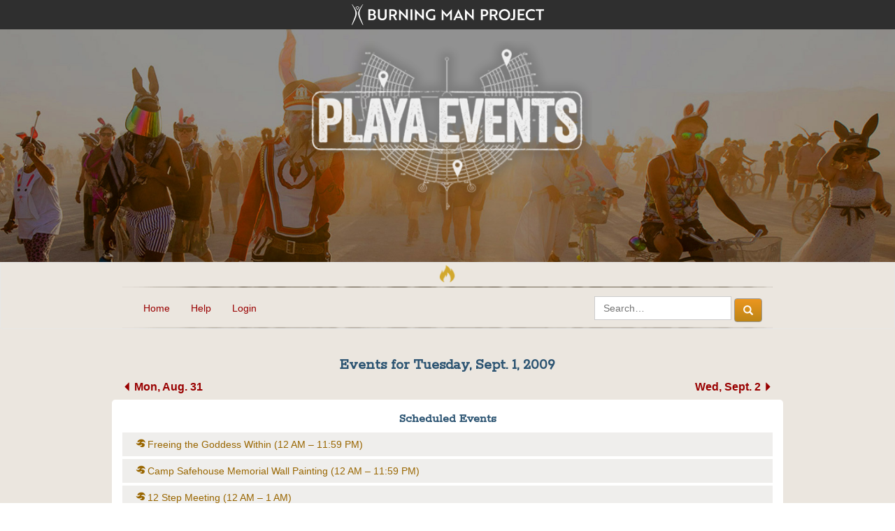

--- FILE ---
content_type: text/html; charset=utf-8
request_url: https://playaevents.burningman.org/2009/playa_events/02/
body_size: 18858
content:





<!DOCTYPE html>
<html xmlns="http://www.w3.org/1999/xhtml"
      dir="ltr"
      xml:lang="en-us"
      lang="en-us">
  <head>

    
    <meta http-equiv="Content-Type" content="text/html; charset=UTF-8" />
    <meta http-equiv="X-UA-Compatible" content="IE=edge" />
    <meta http-equiv="CACHE-CONTROL" CONTENT="NO-CACHE">
    <meta http-equiv="PRAGMA" CONTENT="NO-CACHE">
    <meta name="viewport" content="width=device-width, initial-scale=1.0, maximum-scale=1, user-scalable=no" />
    
<link rel="icon" type="image/x-icon" href="/static/images/favicon.ico" />
<link rel="icon" type="image/png" href="/static/images/favicon-16x16.png" sizes="16x16" />
<link rel="icon" type="image/png" href="/static/images/favicon-32x32.png" sizes="32x32" />
<link rel="icon" type="image/png" href="/static/images/favicon-96x96.png" sizes="96x96" />
<link rel="icon" type="image/png" href="/static/images/favicon-160x160.png" sizes="160x160" />
<link rel="icon" type="image/png" href="/static/images/favicon-192x192.png" sizes="192x192" />
<link rel="apple-touch-icon" sizes="57x57" href="/static/images/apple-touch-icon-57x57.png" />
<link rel="apple-touch-icon" sizes="60x60" href="/static/images/apple-touch-icon-60x60.png" />
<link rel="apple-touch-icon" sizes="72x72" href="/static/images/apple-touch-icon-72x72.png" />
<link rel="apple-touch-icon" sizes="76x76" href="/static/images/apple-touch-icon-76x76.png" />
<link rel="apple-touch-icon" sizes="114x114" href="/static/images/apple-touch-icon-114x114.png" />
<link rel="apple-touch-icon" sizes="120x120" href="/static/images/apple-touch-icon-120x120.png" />
<link rel="apple-touch-icon" sizes="144x144" href="/static/images/apple-touch-icon-144x144.png" />
<link rel="apple-touch-icon" sizes="152x152" href="/static/images/apple-touch-icon-152x152.png" />
<link rel="apple-touch-icon" sizes="180x180" href="/static/images/apple-touch-icon-180x180.png" />

    <title>PlayaEvents : 2009 &mdash; Playa Events
    </title>
    <link rel="canonical" href="https://playaevents.burningman.org/" />
    

    
    <link href="https://fonts.googleapis.com/css?family=Rokkitt" rel="stylesheet" type="text/css">
    <link rel="stylesheet" href="https://maxcdn.bootstrapcdn.com/bootstrap/3.3.7/css/bootstrap.min.css" />
    <link rel="stylesheet" href="https://s3.amazonaws.com/bm-phoenix/universal-navigation.css" />
    <link rel="stylesheet" href="https://s3.amazonaws.com/bm-phoenix/universal-navigation-overrides.css" />
    <script async src="https://s3.amazonaws.com/bm-phoenix/universal-navigation.min.js"></script>
    <style type="text/css" media="all">body{font-family:'Open Sans','Lucida Grande','Lucida Sans Unicode','Lucida Sans',Tahoma,sans-serif;text-align:left;background-color:#fff;color:black;padding:0;margin:auto}div{word-wrap:break-word}p{font-size:1.0em;line-height:1.6em}a,a:link,a:visited,a:hover,a:active{color:#900;text-decoration:none}a img{border:0}h1,h2,h3,h4,h5{color:#2c5472;font-family:"Rokkitt",serif;font-weight:bold}h1{font-size:30px;padding:0 0 16px 0}h2{font-size:24px}h3{font-size:22px}h4{font-size:18px;margin-top:18px}h5{font-size:16px;background:url(/static/images/side-grey-flame-bg.png?3a7993e52ed5);background-color:red;background-repeat:no-repeat;background-position:-20px}#date-nav{margin:0;width:auto;padding:0 0 10px 0;font-size:14px}#date-nav h4{font-family:'Open Sans','Lucida Grande','Lucida Sans Unicode','Lucida Sans',Tahoma,sans-serif;font-size:16px;margin-top:0}#date-nav i{font-size:13px}.grey-flame-link{font-family:'Open Sans',sans-serif;font-size:14px;line-height:120%;display:inline-block;height:30px;background:url('/static/images/side-grey-flame-bg.png?3a7993e52ed5') no-repeat;padding-left:35px;padding-right:7px;border-radius:3px;-moz-border-radius:3px;-webkit-border-radius:3px;-khtml-border-radius:3px;margin-bottom:10px;padding-top:5px}.grey-flame-link:hover{cursor:pointer;color:#900}.simple-search{font-family:'Open Sans',sans-serif;font-size:14px;line-height:120%;display:inline-block;background:url('/static/images/side-grey-flame-bg.png?3a7993e52ed5') no-repeat;padding-left:37px;padding-right:7px;border-radius:3px;-moz-border-radius:3px;-webkit-border-radius:3px;-khtml-border-radius:3px;margin-bottom:0;padding-top:0;padding-bottom:0}.simple-search{background:url('/static/images/side-grey-flame-bg.png?3a7993e52ed5') no-repeat}.simple-search span{color:#777}.simple-search input{vertical-align:bottom;height:29px;margin-bottom:1px}.simple-search .btn{padding:2px 6px 2px 6px;margin-bottom:2px;height:29px;vertical-align:1px}.clear{clear:both}.listing ul{list-style-type:none;padding:0;margin:0}.listing ul li{background:#efeeec;padding:7px 20px;margin-bottom:4px}a.gold-flame,a.gold-flame:link,a.gold-flame:hover,a.gold-flame:active,a.gold-flame:visited{color:#960}.event_listing ul{padding:0;list-style-type:none}.event_listing ul>li{padding-bottom:2px}#browse-parent{padding:5% 0}#browse{padding:10% 0}#body table tr td{padding:0 10px 8px 0;vertical-align:top}#body table tr .label{text-align:right}form th{text-align:left}form.signup input[type="submit"],form.login input[type="submit"]{margin:20px 0;font-size:14pt}pre{font-size:14px}#main{background-image:linear-gradient(#ebe6df 65%,rgba(188,153,88,0.801961) 97%);color:#444}.site-footer{background:#1b3041;overflow:hidden}.site-footer,.site-footer h3,.site-footer a,.site-footer i{color:#fff}.site-footer input[type="text"]{border-radius:0;width:210px!important;margin-right:10px}.site-footer input[type="submit"]{color:#fff;background:0;border:0;margin:5px;padding:0;cursor:pointer}.site-footer .container{padding-top:137px}.map-bg{background:url(/static/images/brc-map-footer.png?3a7993e52ed5) 50% 20px no-repeat}.map-bg center-block{vertical-align:bottom}.navbar .container-fluid,.navbar .container{max-width:960px}@media only screen and (max-width:767px){body{padding-right:0;padding-left:0}.container{padding-left:8px;padding-bottom:10px}}@media only screen and (min-width:768px){.container{max-width:960px;padding-bottom:20px}}@media(max-width:992px){.about-info{border-left:none;padding-left:0}}@media(min-width:993px){.about-info{border-left:2px solid #e0ded8;padding-left:1em}}.about-info ul{padding-left:15px}.about-info li{margin-bottom:8px}.about-info li:before{display:block;content:"\e013";font-family:"Glyphicons Halflings";float:left;margin-left:-17px}.center-block{float:none}.intro{color:#496376;font-family:"Rokkitt",serif;line-height:1.5em;font-size:1.3em}.whitepage{background-color:#fff;margin-bottom:2em;padding-bottom:1em;border-radius:5px}.event-display{padding:15px}div.event-display>div.row{margin-top:10px;overflow:hidden;text-overflow:ellipsis}div.event-display>div>div:first-child{font-weight:bold}hr{color:#e0ded8;border-color:#e0ded8;background-color:#e0ded8}#header{width:100%;overflow:hidden;position:relative;text-align:center}#header a{outline:0}#emblem{position:absolute;top:55px;height:100%;width:100%;text-align:center;z-index:2}#emblem div{position:relative;height:100%;width:auto}#emblem img{height:70%;width:auto}#logo-wrapper img{width:300px;margin:6px auto 2px;border:0}.pe-btn-link{color:#fff;text-decoration:none;background-color:#fff;background-image:linear-gradient(to bottom,#ec961f,#bd8516);border-color:#999 #999 #999}.pe-btn-link:hover{color:#fff;text-decoration:none;background-color:#d18f18;background-image:linear-gradient(to bottom,#d18f18,#d18f18);border-color:#999 #999 #999}textarea{max-width:100%;resize:vertical}th,td{vertical-align:top}a.btn,a.btn:link,a.btn:hover,a.btn:visited a.btn:active{color:#fff}.navbar-default{background-color:inherit;border-color:none}.navbar-default .navbar-nav>li>a,.navbar-default .navbar-nav>li>a:link,.navbar-default .navbar-nav>li>a:visited,.navbar-default .navbar-nav>li>a:hover,.navbar-default .navbar-nav>li>a:active{color:#900;background-color:transparent;text-decoration:none}.navbar-default .navbar-nav>.open>a,.navbar-default .navbar-nav>.open>a:focus,.navbar-default .navbar-nav>.open>a:hover{color:#900;background-color:transparent}.dropdown-menu>li>a:focus,.dropdown-menu>li>a:hover{text-decoration:none;background-color:#efc576}button.navbar-toggle{color:#fff;text-decoration:none;background-color:#fff;background-image:linear-gradient(to bottom,#ec961f,#bd8516);border-color:#999 #999 #999}
.navbar-default .navbar-toggle .icon-bar{background-color:#fff}#navbar-search input{font-size:inherit;margin:inherit;height:inherit;width:inherit;display:inline-block}#div_id_repeat_days{margin-left:20px}#div_id_repeat_days .controls>label{padding-left:40px}div.vertical-line{width:2px;display:inline-block;background-color:silver;margin-right:5px;height:auto!important;min-height:100%;float:left;border-radius:2px}.browse-subtitle{color:#2c5472;font-size:smaller;text-transform:uppercase}#subhead-submit,#subhead-browse,#subhead-previous,#subhead-about{font-size:22px;margin-top:0}.credit-thumbnail{width:60px}.favorite-color{color:#900}div.favorite{margin-top:0;position:absolute;right:10px;display:block-inline;color:#900}.listing div.favorite{margin-top:5px;right:20px}div.favorite i:hover{font-weight:bold;color:#d18f18}#browse a:before,.listing a:before,.search-list a:before,.previous-years a:before{display:inline-block;content:"\e104";font-family:'Glyphicons Halflings';font-size:.9em;margin-right:.2em;-webkit-transform:rotate(270deg);-moz-transform:rotate(270deg);-ms-transform:rotate(270deg);-o-transform:rotate(270deg);transform:rotate(270deg)}#print-buttons{margin-left:1em}#printed-by{margin-top:15px;display:inherit;font-size:.8em;border:solid 1px grey}option:disabled{color:#ddd}.new-badge{background-color:#900}.www-tips h4{margin-top:10px;margin-bottom:0}div.xdate-line{margin-top:10px}span.event-times{margin-left:4px}#faq-accordion{margin-bottom:2em}#accordion .panel-title{font-size:18px}#accordion .panel-title a{width:100%;display:block}#accordion .panel-title a:before{content:'+';display:inline-block;margin-right:10px;font-size:24px}#accordion .panel-title a[aria-expanded="true"]:before{content:'-'}label{font-size:inherit;color:inherit;cursor:inherit;display:inline-block;font-weight:700;line-height:inherit;margin-bottom:5px}input[type="text"],input[type="email"],input[type="search"]{font-size:inherit;margin:inherit;padding:6px 12px;height:34px}
</style>
    <link rel="stylesheet" href="/static/CACHE/css/output.1cdbce7831c7.css" type="text/css" media="print">
    <!-- Google Tag Manager -->
<script>(function(w,d,s,l,i){w[l]=w[l]||[];w[l].push({'gtm.start':
  new Date().getTime(),event:'gtm.js'});var f=d.getElementsByTagName(s)[0],
  j=d.createElement(s),dl=l!='dataLayer'?'&l='+l:'';j.async=true;j.src=
  'https://www.googletagmanager.com/gtm.js?id='+i+dl;f.parentNode.insertBefore(j,f);
  })(window,document,'script','dataLayer','UA-10418553-28');</script>
  <!-- End Google Tag Manager -->
    <!-- Datadog RUM -->
<script>
(function(h,o,u,n,d) {
 h=h[d]=h[d]||{q:[],onReady:function(c){h.q.push(c)}}
 d=o.createElement(u);d.async=1;d.src=n
 n=o.getElementsByTagName(u)[0];n.parentNode.insertBefore(d,n)
})(window,document,'script','https://www.datadoghq-browser-agent.com/us1/v6/datadog-rum.js','DD_RUM')
 window.DD_RUM.onReady(function() {
 window.DD_RUM.init({
clientToken: 'pub7b0603124805a09b4525eddc8f493ef1',
applicationId: '3eb036d3-24b9-4dc2-87d0-d1e7a61355bf',
// `site` refers to the Datadog site parameter of your organization
// see https://docs.datadoghq.com/getting_started/site/
site: 'datadoghq.com',
service: 'playa-events',
env: 'prod',
// Specify a version number to identify the deployed version of your application in Datadog
// version: '1.0.0',
sessionSampleRate: 10,
sessionReplaySampleRate: 10,
defaultPrivacyLevel: 'mask-user-input',
});
})
</script>
<!-- End Datadog RUM -->

    

    


  </head>
  <body django-js-vars="{&quot;apiFavoriteBase&quot;: &quot;/api/favorite/&quot;}"
        onload=""
        id="events"
        class="default">

    
    <!-- Google Tag Manager (noscript) -->
    <noscript><iframe src="https://www.googletagmanager.com/ns.html?id=UA-10418553-28"
      height="0" width="0" style="display:none;visibility:hidden"></iframe></noscript>
    <!-- End Google Tag Manager (noscript) -->
    <noscript>
      This site requires that JavaScript be enabled.
      Here are the 
      <a href="https://www.whatismybrowser.com/guides/how-to-enable-javascript/"
         target="_blank">instructions for enabling JavaScript in your web browser
      </a>.
    </noscript>
    

    
    
<div id="header">
  <div class="universal-header-wrapper no-sidebar">
    <header id="masthead" class="site-header" role="banner">
      <a tabindex="-1" class="gohome" href="https://burningman.org/" aria-label="Link to Burning Man front page">
        <div id="logo-wrapper">
          <img src="https://webassets.burningman.org/images/bmp-logo-white-rectangular-transparent.svg"
            alt="Burning Man Logo" width="275" height="42" />
        </div>
      </a>
    </header>
  </div>
  <img src="/static/images/playaevents-header.jpg" class="bg-image img-responsive center-block">
  <div id="emblem" class="hidden-xs">
    <div>
      <a tabindex="-1" href="/">
        <img src="/static/images/playa-events.png" alt="Burning Man Playa Events Logo" />
      </a>
    </div>
  </div>
</div>
    

    <div id="main">
      
      
      <div class="navbar navbar-default" role="navigation">
        <div class="container-fluid">
          <img src="/static/images/flame-divider-element-top.png" class="img-responsive">
          <div class="navbar-header">
            <button type="button" class="navbar-toggle collapsed" data-toggle="collapse" data-target="#main-menu-collapse">
              <span class="sr-only">Toggle navigation
              </span>
              <span class="icon-bar">
              </span>
              <span class="icon-bar">
              </span>
              <span class="icon-bar">
              </span>
            </button>
          </div>
          <div class="collapse navbar-collapse" id="main-menu-collapse" xclass="{collapse: navCollapsed}">
            <ul id="navigation-tabs" class="nav navbar-nav">
              <li role="presentation">
                <a href="/">Home
                </a>
              </li>
              <li role="presentation">
                <a href="/help/">Help
                </a>
              </li>
              
              <li role="presentation">
                <a href="/login/?next=/2009/playa_events/02/">Login
                </a>
              </li>
              
            </ul>
            <form role="search" name="search" class="navbar-form navbar-right form-inline" method="get"
                  action="/playa_event/search/2009/"
                  >
              <div id="navbar-search">
                <input name="q" type="text" class="" placeholder="Search&hellip;">
                <button type="submit" class="btn pe-btn-link glyphicon glyphicon-search">
                </button>
              </div>
            </form>
          </div>
          <img src="/static/images/divider-border.png" class="img-responsive">
        </div>
      </div>
      

      <div class="container">
        <div class="row">
          <div class="col-xs-12">
            
    <div class="row">
        
        <div class="col-xs-12">
            
            <div id="date-nav">
                <h3 class="text-center">Events for Tuesday, Sept. 1, 2009</h4>
                <div class="pull-left">
                    <h4>
                        
                        <a href="/2009/playa_events/01/">
                             <i class="glyphicon glyphicon-triangle-left"></i> Mon, Aug. 31
                        </a>
                        
                    </h4>
                </div>
                <div class="pull-right">
                    <h4>
                        
                        <a href="/2009/playa_events/03/">
                            Wed, Sept. 2 <i class="glyphicon glyphicon-triangle-right"></i>
                        </a>
                        
                    </h4>
                </div>
            </div>
        </div>
    </div>
    <div class="row">
        <div class="col-xs-12 whitepage">
                
                
                
                    <h4 class='text-center'>
                        Scheduled Events
                    </h4>
                    <div class='listing'>
                        <ul>
                            
                            <li>
				    
                                

<a class="gold-flame" href="/2009/playa_event/868/">Freeing the Goddess Within<span class="event-times">(12 AM &ndash; 11:59 PM)</span></a>


                            </li>
                            
                            <li>
				    
                                

<a class="gold-flame" href="/2009/playa_event/519/">Camp Safehouse Memorial Wall Painting<span class="event-times">(12 AM &ndash; 11:59 PM)</span></a>


                            </li>
                            
                            <li>
				    
                                

<a class="gold-flame" href="/2009/playa_event/569/">12 Step Meeting<span class="event-times">(12 AM &ndash; 1 AM)</span></a>


                            </li>
                            
                            <li>
				    
                                

<a class="gold-flame" href="/2009/playa_event/581/">DOTA Kite Fly &amp; Wind Worship<span class="event-times">(12 AM &ndash; 11:59 PM)</span></a>


                            </li>
                            
                            <li>
				    
                                

<a class="gold-flame" href="/2009/playa_event/671/">Dear You,<span class="event-times">(12 AM &ndash; 11:59 PM)</span></a>


                            </li>
                            
                            <li>
				    
                                

<a class="gold-flame" href="/2009/playa_event/685/">Inside AuRt<span class="event-times">(12 AM &ndash; 11:59 PM)</span></a>


                            </li>
                            
                            <li>
				    
                                

<a class="gold-flame" href="/2009/playa_event/687/">Four Square<span class="event-times">(12 AM &ndash; 11:59 PM)</span></a>


                            </li>
                            
                            <li>
				    
                                

<a class="gold-flame" href="/2009/playa_event/701/">Lovely Rita Metermaids<span class="event-times">(12 AM &ndash; 11:59 PM)</span></a>


                            </li>
                            
                            <li>
				    
                                

<a class="gold-flame" href="/2009/playa_event/702/">ATTOL&#x27;s Famous Orgy Dome<span class="event-times">(12 AM &ndash; 11:59 PM)</span></a>


                            </li>
                            
                            <li>
				    
                                

<a class="gold-flame" href="/2009/playa_event/742/">Ransom: The Bomb<span class="event-times">(12 AM &ndash; 11:59 PM)</span></a>


                            </li>
                            
                            <li>
				    
                                

<a class="gold-flame" href="/2009/playa_event/745/">No Naked Loveseats<span class="event-times">(12 AM &ndash; 11:59 PM)</span></a>


                            </li>
                            
                            <li>
				    
                                

<a class="gold-flame" href="/2009/playa_event/826/">The Evolution Game<span class="event-times">(12 AM &ndash; 11:59 PM)</span></a>


                            </li>
                            
                            <li>
				    
                                

<a class="gold-flame" href="/2009/playa_event/834/">Free SEXY Costumes<span class="event-times">(12 AM &ndash; 11:59 PM)</span></a>


                            </li>
                            
                            <li>
				    
                                

<a class="gold-flame" href="/2009/playa_event/836/">REDNECK TANK TOPS<span class="event-times">(12 AM &ndash; 11:59 PM)</span></a>


                            </li>
                            
                            <li>
				    
                                

<a class="gold-flame" href="/2009/playa_event/875/">Appalicious Groove Lounge Returns!<span class="event-times">(12 AM &ndash; 11:59 PM)</span></a>


                            </li>
                            
                            <li>
				    
                                

<a class="gold-flame" href="/2009/playa_event/926/">Free Wedding Figurines<span class="event-times">(12 AM &ndash; 11:59 PM)</span></a>


                            </li>
                            
                            <li>
				    
                                

<a class="gold-flame" href="/2009/playa_event/518/">Tissue and a Plan<span class="event-times">(12 AM &ndash; 12 AM)</span></a>


                            </li>
                            
                            <li>
				    
                                

<a class="gold-flame" href="/2009/playa_event/976/">Spanky&#x27;s Village Rides and Attractions<span class="event-times">(12 AM &ndash; 11:59 PM)</span></a>


                            </li>
                            
                            <li>
				    
                                

<a class="gold-flame" href="/2009/playa_event/982/">Canvas-a-day<span class="event-times">(12 AM &ndash; 11:59 PM)</span></a>


                            </li>
                            
                            <li>
				    
                                

<a class="gold-flame" href="/2009/playa_event/983/">Gorilla Grams Evolved<span class="event-times">(12 AM &ndash; 11:59 PM)</span></a>


                            </li>
                            
                            <li>
				    
                                

<a class="gold-flame" href="/2009/playa_event/984/">Spanky&#x27;s Wine Bar<span class="event-times">(12 AM &ndash; 11:59 PM)</span></a>


                            </li>
                            
                            <li>
				    
                                

<a class="gold-flame" href="/2009/playa_event/987/">Ring Toss Arcade w/Prizes<span class="event-times">(12 AM &ndash; 11:59 PM)</span></a>


                            </li>
                            
                            <li>
				    
                                

<a class="gold-flame" href="/2009/playa_event/990/">Mind Games Ring Toss<span class="event-times">(12 AM &ndash; 11:59 PM)</span></a>


                            </li>
                            
                            <li>
				    
                                

<a class="gold-flame" href="/2009/playa_event/992/">Prehistoric Photo-OP<span class="event-times">(12 AM &ndash; 11:59 PM)</span></a>


                            </li>
                            
                            <li>
				    
                                

<a class="gold-flame" href="/2009/playa_event/1022/">Find your soulmate!<span class="event-times">(12 AM &ndash; 11:59 PM)</span></a>


                            </li>
                            
                            <li>
				    
                                

<a class="gold-flame" href="/2009/playa_event/1040/">OPERATION MAKE A BURNER DAY<span class="event-times">(12 AM &ndash; 12 AM)</span></a>


                            </li>
                            
                            <li>
				    
                                

<a class="gold-flame" href="/2009/playa_event/1043/">Puzzle Hunt<span class="event-times">(12 AM &ndash; 11:59 PM)</span></a>


                            </li>
                            
                            <li>
				    
                                

<a class="gold-flame" href="/2009/playa_event/1075/">Brandin&#x27; N More<span class="event-times">(12 AM &ndash; 11:59 PM)</span></a>


                            </li>
                            
                            <li>
				    
                                

<a class="gold-flame" href="/2009/playa_event/1097/">Open stage at HOTD<span class="event-times">(12 AM &ndash; 11:59 PM)</span></a>


                            </li>
                            
                            <li>
				    
                                

<a class="gold-flame" href="/2009/playa_event/1103/">Design My Burning Man Tattoo<span class="event-times">(12 AM &ndash; 11:59 PM)</span></a>


                            </li>
                            
                            <li>
				    
                                

<a class="gold-flame" href="/2009/playa_event/1126/">The Culture Labs-Burning Man Year-Round<span class="event-times">(12 AM &ndash; 11:59 PM)</span></a>


                            </li>
                            
                            <li>
				    
                                

<a class="gold-flame" href="/2009/playa_event/1155/">Dirty Diablo Spins @ ZanZibar<span class="event-times">(12 AM &ndash; 11:59 PM)</span></a>


                            </li>
                            
                            <li>
				    
                                

<a class="gold-flame" href="/2009/playa_event/1167/">Rocky Mountain School of Throat Massage<span class="event-times">(12 AM &ndash; 11:59 PM)</span></a>


                            </li>
                            
                            <li>
				    
                                

<a class="gold-flame" href="/2009/playa_event/1223/">Ancient Board Games @ The Time Colony<span class="event-times">(12 AM &ndash; 11:59 PM)</span></a>


                            </li>
                            
                            <li>
				    
                                

<a class="gold-flame" href="/2009/playa_event/1293/">Garden of Hedon<span class="event-times">(12 AM &ndash; 11:59 PM)</span></a>


                            </li>
                            
                            <li>
				    
                                

<a class="gold-flame" href="/2009/playa_event/1299/">Citezen Art Project<span class="event-times">(12 AM &ndash; 11:59 PM)</span></a>


                            </li>
                            
                            <li>
				    
                                

<a class="gold-flame" href="/2009/playa_event/166/">Pee Funnel Camp<span class="event-times">(12 AM &ndash; 11:59 PM)</span></a>


                            </li>
                            
                            <li>
				    
                                

<a class="gold-flame" href="/2009/playa_event/1313/">The Inconvenience Store<span class="event-times">(12 AM &ndash; 11:59 PM)</span></a>


                            </li>
                            
                            <li>
				    
                                

<a class="gold-flame" href="/2009/playa_event/1320/">Free Foties of Old E<span class="event-times">(12 AM &ndash; 11:59 PM)</span></a>


                            </li>
                            
                            <li>
				    
                                

<a class="gold-flame" href="/2009/playa_event/1336/">frə-nĕt&#x27;ĭk decade<span class="event-times">(12 AM &ndash; 11:59 PM)</span></a>


                            </li>
                            
                            <li>
				    
                                

<a class="gold-flame" href="/2009/playa_event/180/">Time Machine<span class="event-times">(12 AM &ndash; 11:59 PM)</span></a>


                            </li>
                            
                            <li>
				    
                                

<a class="gold-flame" href="/2009/playa_event/1461/">FreeStyle Palace Chill Spot<span class="event-times">(12 AM &ndash; 11:59 PM)</span></a>


                            </li>
                            
                            <li>
				    
                                

<a class="gold-flame" href="/2009/playa_event/1463/">Tuesday: Nina Simone<span class="event-times">(12 AM &ndash; 11:59 PM)</span></a>


                            </li>
                            
                            <li>
				    
                                

<a class="gold-flame" href="/2009/playa_event/1493/">Giant LEGOS!<span class="event-times">(12 AM &ndash; 11:59 PM)</span></a>


                            </li>
                            
                            <li>
				    
                                

<a class="gold-flame" href="/2009/playa_event/1513/">Moon Lodge Oracle<span class="event-times">(12 AM &ndash; 2 AM)</span></a>


                            </li>
                            
                            <li>
				    
                                

<a class="gold-flame" href="/2009/playa_event/1557/">Postal mayhem 9:00 and 3:00 plazas<span class="event-times">(12 AM &ndash; 11:59 PM)</span></a>


                            </li>
                            
                            <li>
				    
                                

<a class="gold-flame" href="/2009/playa_event/1642/">The Pink Gym<span class="event-times">(12 AM &ndash; 11:59 PM)</span></a>


                            </li>
                            
                            <li>
				    
                                

<a class="gold-flame" href="/2009/playa_event/1647/">Darwin Awards!<span class="event-times">(12 AM &ndash; 11:59 PM)</span></a>


                            </li>
                            
                            <li>
				    
                                

<a class="gold-flame" href="/2009/playa_event/1649/">Barbarian Challenge Obstacle Course<span class="event-times">(12 AM &ndash; 11:59 PM)</span></a>


                            </li>
                            
                            <li>
				    
                                

<a class="gold-flame" href="/2009/playa_event/1673/">Angels and Shamans : SoulTouch Healing<span class="event-times">(12 AM &ndash; 11:59 PM)</span></a>


                            </li>
                            
                            <li>
				    
                                

<a class="gold-flame" href="/2009/playa_event/1679/">Library-mobile California<span class="event-times">(12 AM &ndash; 11:59 PM)</span></a>


                            </li>
                            
                            <li>
				    
                                

<a class="gold-flame" href="/2009/playa_event/1564/">Reindeer Games!<span class="event-times">(12 AM &ndash; 12 AM)</span></a>


                            </li>
                            
                            <li>
				    
                                

<a class="gold-flame" href="/2009/playa_event/1709/">QuadBod<span class="event-times">(12 AM &ndash; 11:59 PM)</span></a>


                            </li>
                            
                            <li>
				    
                                

<a class="gold-flame" href="/2009/playa_event/1729/">Burning Library <span class="event-times">(12 AM &ndash; 11:59 PM)</span></a>


                            </li>
                            
                            <li>
				    
                                

<a class="gold-flame" href="/2009/playa_event/1733/">Check Your Baggage at PLEASair<span class="event-times">(12 AM &ndash; 11:59 PM)</span></a>


                            </li>
                            
                            <li>
				    
                                

<a class="gold-flame" href="/2009/playa_event/1742/">BRBC 99.1FM<span class="event-times">(12 AM &ndash; 11:59 PM)</span></a>


                            </li>
                            
                            <li>
				    
                                

<a class="gold-flame" href="/2009/playa_event/1756/">Toothbrush Mania<span class="event-times">(12 AM &ndash; 11:59 PM)</span></a>


                            </li>
                            
                            <li>
				    
                                

<a class="gold-flame" href="/2009/playa_event/1764/">Alien Invasion<span class="event-times">(12 AM &ndash; 11:59 PM)</span></a>


                            </li>
                            
                            <li>
				    
                                

<a class="gold-flame" href="/2009/playa_event/1773/">Robot Heart<span class="event-times">(12 AM &ndash; 11:59 PM)</span></a>


                            </li>
                            
                            <li>
				    
                                

<a class="gold-flame" href="/2009/playa_event/1228/">Attacking the Darkness<span class="event-times">(12 AM &ndash; 6 AM)</span></a>


                            </li>
                            
                            <li>
				    
                                

<a class="gold-flame" href="/2009/playa_event/1992/">Annoying Phone Booth<span class="event-times">(12 AM &ndash; 11:30 PM)</span></a>


                            </li>
                            
                            <li>
				    
                                

<a class="gold-flame" href="/2009/playa_event/287/">Playa Mad Libs<span class="event-times">(12 AM &ndash; 11:59 PM)</span></a>


                            </li>
                            
                            <li>
				    
                                

<a class="gold-flame" href="/2009/playa_event/325/">Silence<span class="event-times">(12 AM &ndash; 11:59 PM)</span></a>


                            </li>
                            
                            <li>
				    
                                

<a class="gold-flame" href="/2009/playa_event/376/">Two Men &amp; Dolly<span class="event-times">(12 AM &ndash; 11:59 PM)</span></a>


                            </li>
                            
                            <li>
				    
                                

<a class="gold-flame" href="/2009/playa_event/377/">Tutu Tuesday<span class="event-times">(12 AM &ndash; 11:59 PM)</span></a>


                            </li>
                            
                            <li>
				    
                                

<a class="gold-flame" href="/2009/playa_event/386/">WTS Community Stage &amp; Pole<span class="event-times">(12 AM &ndash; 11:59 PM)</span></a>


                            </li>
                            
                            <li>
				    
                                

<a class="gold-flame" href="/2009/playa_event/396/">24/7 Condom Bar<span class="event-times">(12 AM &ndash; 11:59 PM)</span></a>


                            </li>
                            
                            <li>
				    
                                

<a class="gold-flame" href="/2009/playa_event/402/">Unofficial Playa Civil Unions<span class="event-times">(12 AM &ndash; 11:59 PM)</span></a>


                            </li>
                            
                            <li>
				    
                                

<a class="gold-flame" href="/2009/playa_event/404/">Dreams Visions Hallucinations Fantasies<span class="event-times">(12 AM &ndash; 11:59 PM)</span></a>


                            </li>
                            
                            <li>
				    
                                

<a class="gold-flame" href="/2009/playa_event/405/">Black Rock Temporary Divorce<span class="event-times">(12 AM &ndash; 11:59 PM)</span></a>


                            </li>
                            
                            <li>
				    
                                

<a class="gold-flame" href="/2009/playa_event/406/">Annoying Phone Booth<span class="event-times">(12 AM &ndash; 11:59 PM)</span></a>


                            </li>
                            
                            <li>
				    
                                

<a class="gold-flame" href="/2009/playa_event/418/">poo funnel camp<span class="event-times">(12 AM &ndash; 11:59 PM)</span></a>


                            </li>
                            
                            <li>
				    
                                

<a class="gold-flame" href="/2009/playa_event/168/">Mister Orgasm<span class="event-times">(12 AM &ndash; 11:59 PM)</span></a>


                            </li>
                            
                            <li>
				    
                                

<a class="gold-flame" href="/2009/playa_event/454/">Socially Appropriate Nose Picking Day<span class="event-times">(12 AM &ndash; 11:59 PM)</span></a>


                            </li>
                            
                            <li>
				    
                                

<a class="gold-flame" href="/2009/playa_event/479/">Mr. Mister<span class="event-times">(12 AM &ndash; 11:59 PM)</span></a>


                            </li>
                            
                            <li>
				    
                                

<a class="gold-flame" href="/2009/playa_event/502/">Bike I.D. Tags<span class="event-times">(12 AM &ndash; 11:59 PM)</span></a>


                            </li>
                            
                            <li>
				    
                                

<a class="gold-flame" href="/2009/playa_event/442/">1AM FIRE JAM<span class="event-times">(1 AM &ndash; 2 AM)</span></a>


                            </li>
                            
                            <li>
				    
                                

<a class="gold-flame" href="/2009/playa_event/1430/">Jazz Jams <span class="event-times">(1 AM &ndash; 4 AM)</span></a>


                            </li>
                            
                            <li>
				    
                                

<a class="gold-flame" href="/2009/playa_event/1002/">Black Rock Diner<span class="event-times">(2 AM &ndash; 5 AM)</span></a>


                            </li>
                            
                            <li>
				    
                                

<a class="gold-flame" href="/2009/playa_event/547/">A-Ride-A-Day<span class="event-times">(5:30 AM &ndash; 8:30 AM)</span></a>


                            </li>
                            
                            <li>
				    
                                

<a class="gold-flame" href="/2009/playa_event/956/">Cafe Kona<span class="event-times">(6 AM &ndash; 10 AM)</span></a>


                            </li>
                            
                            <li>
				    
                                

<a class="gold-flame" href="/2009/playa_event/1775/">Sunrise Yoga<span class="event-times">(6:30 AM &ndash; 8 AM)</span></a>


                            </li>
                            
                            <li>
				    
                                

<a class="gold-flame" href="/2009/playa_event/1495/">Sunrise Blessing and Activation<span class="event-times">(7 AM &ndash; 8 AM)</span></a>


                            </li>
                            
                            <li>
				    
                                

<a class="gold-flame" href="/2009/playa_event/163/">BRC Perimeter Run<span class="event-times">(7 AM &ndash; 8 AM)</span></a>


                            </li>
                            
                            <li>
				    
                                

<a class="gold-flame" href="/2009/playa_event/371/">AA Meeting<span class="event-times">(7 AM &ndash; 8 AM)</span></a>


                            </li>
                            
                            <li>
				    
                                

<a class="gold-flame" href="/2009/playa_event/483/">Therapeutic Massage<span class="event-times">(7 AM &ndash; 12 AM)</span></a>


                            </li>
                            
                            <li>
				    
                                

<a class="gold-flame" href="/2009/playa_event/393/">Parttime Radio 90.7 FM<span class="event-times">(7 AM &ndash; 12 AM)</span></a>


                            </li>
                            
                            <li>
				    
                                

<a class="gold-flame" href="/2009/playa_event/676/">Understand Chronic Pain &amp; Fibromyalgia <span class="event-times">(7 AM &ndash; 9 AM)</span></a>


                            </li>
                            
                            <li>
				    
                                

<a class="gold-flame" href="/2009/playa_event/1556/">CUNY Trim &amp; Pelvic SPA<span class="event-times">(7 AM &ndash; 7 PM)</span></a>


                            </li>
                            
                            <li>
				    
                                

<a class="gold-flame" href="/2009/playa_event/1555/">Morning Coffee Enema<span class="event-times">(7 AM &ndash; 12 PM)</span></a>


                            </li>
                            
                            <li>
				    
                                

<a class="gold-flame" href="/2009/playa_event/805/">Tai Chi Wakeup<span class="event-times">(7:30 AM &ndash; 8:30 AM)</span></a>


                            </li>
                            
                            <li>
				    
                                

<a class="gold-flame" href="/2009/playa_event/1614/">EVOL: Life &amp; Love on a Dynamic Planet<span class="event-times">(7:30 AM &ndash; 10:30 AM)</span></a>


                            </li>
                            
                            <li>
				    
                                

<a class="gold-flame" href="/2009/playa_event/1559/">Lesbian Coffee Social<span class="event-times">(7:30 AM &ndash; 9:30 AM)</span></a>


                            </li>
                            
                            <li>
				    
                                

<a class="gold-flame" href="/2009/playa_event/638/">Arjuna Yoga for Burners<span class="event-times">(8 AM &ndash; 9:30 AM)</span></a>


                            </li>
                            
                            <li>
				    
                                

<a class="gold-flame" href="/2009/playa_event/1133/">Vipassana Meditation<span class="event-times">(8 AM &ndash; 9 AM)</span></a>


                            </li>
                            
                            <li>
				    
                                

<a class="gold-flame" href="/2009/playa_event/1795/"> Atma yoga<span class="event-times">(8 AM &ndash; 9 AM)</span></a>


                            </li>
                            
                            <li>
				    
                                

<a class="gold-flame" href="/2009/playa_event/1565/">BME hi-res aerial flyover<span class="event-times">(8 AM &ndash; 9 AM)</span></a>


                            </li>
                            
                            <li>
				    
                                

<a class="gold-flame" href="/2009/playa_event/482/">Readings, Healings, Interpretations<span class="event-times">(8 AM &ndash; 2:30 PM)</span></a>


                            </li>
                            
                            <li>
				    
                                

<a class="gold-flame" href="/2009/playa_event/1249/">Hatha Yoga<span class="event-times">(8 AM &ndash; 9:30 AM)</span></a>


                            </li>
                            
                            <li>
				    
                                

<a class="gold-flame" href="/2009/playa_event/680/">Gift of Silence<span class="event-times">(8 AM &ndash; 9 AM)</span></a>


                            </li>
                            
                            <li>
				    
                                

<a class="gold-flame" href="/2009/playa_event/1014/">Synch your actions with your heart&#x27;s true needs<span class="event-times">(8:30 AM &ndash; 9 AM)</span></a>


                            </li>
                            
                            <li>
				    
                                

<a class="gold-flame" href="/2009/playa_event/262/">Vinyasa Flow Yoga with Pete <span class="event-times">(8:30 AM &ndash; 10 AM)</span></a>


                            </li>
                            
                            <li>
				    
                                

<a class="gold-flame" href="/2009/playa_event/629/">Pranayama Meditation with Chris Kyle<span class="event-times">(8:30 AM &ndash; 9:30 AM)</span></a>


                            </li>
                            
                            <li>
				    
                                

<a class="gold-flame" href="/2009/playa_event/838/">Boutique cleanup &amp; Restocking<span class="event-times">(9 AM &ndash; 11 AM)</span></a>


                            </li>
                            
                            <li>
				    
                                

<a class="gold-flame" href="/2009/playa_event/1116/">Sparkle Pony Corral Intake Services<span class="event-times">(9 AM &ndash; 6 PM)</span></a>


                            </li>
                            
                            <li>
				    
                                

<a class="gold-flame" href="/2009/playa_event/785/">When soft rock is heard pancakes are served!<span class="event-times">(9 AM &ndash; 12 PM)</span></a>


                            </li>
                            
                            <li>
				    
                                

<a class="gold-flame" href="/2009/playa_event/787/">Plaid Pancakes<span class="event-times">(9 AM &ndash; 12 PM)</span></a>


                            </li>
                            
                            <li>
				    
                                

<a class="gold-flame" href="/2009/playa_event/823/">Contact Dance Jam<span class="event-times">(9 AM &ndash; 12 PM)</span></a>


                            </li>
                            
                            <li>
				    
                                

<a class="gold-flame" href="/2009/playa_event/1130/">~ Portraits ~ Photography ~ Modeling ~<span class="event-times">(9 AM &ndash; 1 PM)</span></a>


                            </li>
                            
                            <li>
				    
                                

<a class="gold-flame" href="/2009/playa_event/879/">Car Deconstruction Awareness Process<span class="event-times">(9 AM &ndash; 2 AM)</span></a>


                            </li>
                            
                            <li>
				    
                                

<a class="gold-flame" href="/2009/playa_event/1594/">BRC Recycle Camp<span class="event-times">(9 AM &ndash; 5 PM)</span></a>


                            </li>
                            
                            <li>
				    
                                

<a class="gold-flame" href="/2009/playa_event/1587/">Old School Hop Scotch<span class="event-times">(9 AM &ndash; 10 AM)</span></a>


                            </li>
                            
                            <li>
				    
                                

<a class="gold-flame" href="/2009/playa_event/248/">TaKeTiNa Rhythm Journey<span class="event-times">(9 AM &ndash; 10:30 AM)</span></a>


                            </li>
                            
                            <li>
				    
                                

<a class="gold-flame" href="/2009/playa_event/277/">RockStar Spa Treatments<span class="event-times">(9 AM &ndash; 11 AM)</span></a>


                            </li>
                            
                            <li>
				    
                                

<a class="gold-flame" href="/2009/playa_event/950/">Early Risers&#x27; Classical Cafe<span class="event-times">(9 AM &ndash; 11:30 AM)</span></a>


                            </li>
                            
                            <li>
				    
                                

<a class="gold-flame" href="/2009/playa_event/1294/">Jazz in the Morning <span class="event-times">(9 AM &ndash; 11 AM)</span></a>


                            </li>
                            
                            <li>
				    
                                

<a class="gold-flame" href="/2009/playa_event/1721/">Mysore-style Ashtanga<span class="event-times">(9:30 AM &ndash; 11 AM)</span></a>


                            </li>
                            
                            <li>
				    
                                

<a class="gold-flame" href="/2009/playa_event/333/">Mist&#x27;R Cool Camp Tour<span class="event-times">(9:30 AM &ndash; 7 PM)</span></a>


                            </li>
                            
                            <li>
				    
                                

<a class="gold-flame" href="/2009/playa_event/1251/">Ashtanga Yoga<span class="event-times">(9:30 AM &ndash; 11 AM)</span></a>


                            </li>
                            
                            <li>
				    
                                

<a class="gold-flame" href="/2009/playa_event/1012/">Sunscreen Station<span class="event-times">(10 AM &ndash; 2 PM)</span></a>


                            </li>
                            
                            <li>
				    
                                

<a class="gold-flame" href="/2009/playa_event/877/">Mutant Vehicle Polaroid Booth<span class="event-times">(10 AM &ndash; 3 PM)</span></a>


                            </li>
                            
                            <li>
				    
                                

<a class="gold-flame" href="/2009/playa_event/2014/">Acoustic Jam - Come play with us!<span class="event-times">(10 AM &ndash; 12:30 AM)</span></a>


                            </li>
                            
                            <li>
				    
                                

<a class="gold-flame" href="/2009/playa_event/1365/">Wild Crepes of BRC<span class="event-times">(10 AM &ndash; 11 AM)</span></a>


                            </li>
                            
                            <li>
				    
                                

<a class="gold-flame" href="/2009/playa_event/570/">Earth Yoga<span class="event-times">(10 AM &ndash; 11:30 AM)</span></a>


                            </li>
                            
                            <li>
				    
                                

<a class="gold-flame" href="/2009/playa_event/1597/">Heron Project Open Aerials<span class="event-times">(10 AM &ndash; 12 PM)</span></a>


                            </li>
                            
                            <li>
				    
                                

<a class="gold-flame" href="/2009/playa_event/1431/">Body Painting, DNA and 630<span class="event-times">(10 AM &ndash; 1 PM)</span></a>


                            </li>
                            
                            <li>
				    
                                

<a class="gold-flame" href="/2009/playa_event/1660/">The V-SPoT~~Volunteer Here!<span class="event-times">(10 AM &ndash; 6 PM)</span></a>


                            </li>
                            
                            <li>
				    
                                

<a class="gold-flame" href="/2009/playa_event/1712/">Ocean&#x27;s Serene Luxury Day Spa<span class="event-times">(10 AM &ndash; 5 PM)</span></a>


                            </li>
                            
                            <li>
				    
                                

<a class="gold-flame" href="/2009/playa_event/616/">Dance Wave with djBasin<span class="event-times">(10 AM &ndash; 12 PM)</span></a>


                            </li>
                            
                            <li>
				    
                                

<a class="gold-flame" href="/2009/playa_event/555/">Northwest Mist<span class="event-times">(10 AM &ndash; 6 PM)</span></a>


                            </li>
                            
                            <li>
				    
                                

<a class="gold-flame" href="/2009/playa_event/798/">Group Kegels<span class="event-times">(10 AM &ndash; 10:30 AM)</span></a>


                            </li>
                            
                            <li>
				    
                                

<a class="gold-flame" href="/2009/playa_event/1518/">Breathwork: Return to your Birth<span class="event-times">(10 AM &ndash; 12 PM)</span></a>


                            </li>
                            
                            <li>
				    
                                

<a class="gold-flame" href="/2009/playa_event/478/">Body Painting<span class="event-times">(10 AM &ndash; 2 PM)</span></a>


                            </li>
                            
                            <li>
				    
                                

<a class="gold-flame" href="/2009/playa_event/953/">Darwin&#x27;s Monkey Bar<span class="event-times">(10 AM &ndash; 8 PM)</span></a>


                            </li>
                            
                            <li>
				    
                                

<a class="gold-flame" href="/2009/playa_event/650/">The Zen of Parallel Parking<span class="event-times">(10 AM &ndash; 11:30 AM)</span></a>


                            </li>
                            
                            <li>
				    
                                

<a class="gold-flame" href="/2009/playa_event/1481/">Robobacon Bistro and Diplomacy Summit<span class="event-times">(10 AM &ndash; 12 PM)</span></a>


                            </li>
                            
                            <li>
				    
                                

<a class="gold-flame" href="/2009/playa_event/1101/">Free Photography Zone<span class="event-times">(10 AM &ndash; 8 PM)</span></a>


                            </li>
                            
                            <li>
				    
                                

<a class="gold-flame" href="/2009/playa_event/959/">Swag Exchange Outpost<span class="event-times">(10 AM &ndash; 8 PM)</span></a>


                            </li>
                            
                            <li>
				    
                                

<a class="gold-flame" href="/2009/playa_event/1109/">Black Rock Arts Foundation<span class="event-times">(10 AM &ndash; 6 PM)</span></a>


                            </li>
                            
                            <li>
				    
                                

<a class="gold-flame" href="/2009/playa_event/1749/">Conexus! 3 O&#x27;clock + Hominid: Integral Yoga<span class="event-times">(10 AM &ndash; 12 PM)</span></a>


                            </li>
                            
                            <li>
				    
                                

<a class="gold-flame" href="/2009/playa_event/493/">Battery Recharging Station<span class="event-times">(10 AM &ndash; 6 PM)</span></a>


                            </li>
                            
                            <li>
				    
                                

<a class="gold-flame" href="/2009/playa_event/864/">HeeBeeGeeBee Healing<span class="event-times">(10 AM &ndash; 6 PM)</span></a>


                            </li>
                            
                            <li>
				    
                                

<a class="gold-flame" href="/2009/playa_event/127/">Acoustic Jam - Come play with us!<span class="event-times">(10:30 AM &ndash; 1 PM)</span></a>


                            </li>
                            
                            <li>
				    
                                

<a class="gold-flame" href="/2009/playa_event/204/">Heavenly Yoga<span class="event-times">(10:30 AM &ndash; 12 PM)</span></a>


                            </li>
                            
                            <li>
				    
                                

<a class="gold-flame" href="/2009/playa_event/1029/">Porn:30<span class="event-times">(10:30 AM &ndash; 11:30 AM)</span></a>


                            </li>
                            
                            <li>
				    
                                

<a class="gold-flame" href="/2009/playa_event/1533/">Lesser Mammal Painting<span class="event-times">(10:30 AM &ndash; 3 PM)</span></a>


                            </li>
                            
                            <li>
				    
                                

<a class="gold-flame" href="/2009/playa_event/370/">Alanon Meeting<span class="event-times">(10:30 AM &ndash; 11:30 AM)</span></a>


                            </li>
                            
                            <li>
				    
                                

<a class="gold-flame" href="/2009/playa_event/259/">Vinyasa Yoga with Ross<span class="event-times">(10:30 AM &ndash; 12 PM)</span></a>


                            </li>
                            
                            <li>
				    
                                

<a class="gold-flame" href="/2009/playa_event/1258/">Historical Preenactment Rehearsal@ The Time Colony<span class="event-times">(11 AM &ndash; 12 PM)</span></a>


                            </li>
                            
                            <li>
				    
                                

<a class="gold-flame" href="/2009/playa_event/553/">Vegan Deliciousness<span class="event-times">(11 AM &ndash; 12 PM)</span></a>


                            </li>
                            
                            <li>
				    
                                

<a class="gold-flame" href="/2009/playa_event/490/">World Record Attempt: Duck Duck Goose<span class="event-times">(11 AM &ndash; 12 PM)</span></a>


                            </li>
                            
                            <li>
				    
                                

<a class="gold-flame" href="/2009/playa_event/1718/">Unique Temporary Tattoos<span class="event-times">(11 AM &ndash; 8 PM)</span></a>


                            </li>
                            
                            <li>
				    
                                

<a class="gold-flame" href="/2009/playa_event/862/">Big Bang Lounge Happy Hour<span class="event-times">(11 AM &ndash; 2 PM)</span></a>


                            </li>
                            
                            <li>
				    
                                

<a class="gold-flame" href="/2009/playa_event/1670/">Contact Yoga<span class="event-times">(11 AM &ndash; 12:30 PM)</span></a>


                            </li>
                            
                            <li>
				    
                                

<a class="gold-flame" href="/2009/playa_event/793/">&quot;Second Annual First Tuesday, Nude Art Ride&quot; <span class="event-times">(11 AM &ndash; 1 AM)</span></a>


                            </li>
                            
                            <li>
				    
                                

<a class="gold-flame" href="/2009/playa_event/889/">Sensual Massage<span class="event-times">(11 AM &ndash; 12:30 PM)</span></a>


                            </li>
                            
                            <li>
				    
                                

<a class="gold-flame" href="/2009/playa_event/609/">Pimp Your Bike<span class="event-times">(11 AM &ndash; 5 PM)</span></a>


                            </li>
                            
                            <li>
				    
                                

<a class="gold-flame" href="/2009/playa_event/191/">Advice 101<span class="event-times">(11 AM &ndash; 12 PM)</span></a>


                            </li>
                            
                            <li>
				    
                                

<a class="gold-flame" href="/2009/playa_event/895/">Singing for Scaredycats<span class="event-times">(11 AM &ndash; 12 PM)</span></a>


                            </li>
                            
                            <li>
				    
                                

<a class="gold-flame" href="/2009/playa_event/626/">Dr. Carl&#x27;s Big Board of Stuff<span class="event-times">(11 AM &ndash; 7:30 PM)</span></a>


                            </li>
                            
                            <li>
				    
                                

<a class="gold-flame" href="/2009/playa_event/704/">Quality of Touch<span class="event-times">(11 AM &ndash; 12 PM)</span></a>


                            </li>
                            
                            <li>
				    
                                

<a class="gold-flame" href="/2009/playa_event/151/">Deloitte and Touche My Monkey<span class="event-times">(11 AM &ndash; 2 PM)</span></a>


                            </li>
                            
                            <li>
				    
                                

<a class="gold-flame" href="/2009/playa_event/1377/">Shamanic Healings<span class="event-times">(11 AM &ndash; 4 PM)</span></a>


                            </li>
                            
                            <li>
				    
                                

<a class="gold-flame" href="/2009/playa_event/1349/">Body Painting @ Tsunami<span class="event-times">(11 AM &ndash; 2:30 AM)</span></a>


                            </li>
                            
                            <li>
				    
                                

<a class="gold-flame" href="/2009/playa_event/1017/">Entheon Dance Sessions<span class="event-times">(11 AM &ndash; 12 PM)</span></a>


                            </li>
                            
                            <li>
				    
                                

<a class="gold-flame" href="/2009/playa_event/1134/">Alternative Energy Zone Tours<span class="event-times">(11 AM &ndash; 12:30 PM)</span></a>


                            </li>
                            
                            <li>
				    
                                

<a class="gold-flame" href="/2009/playa_event/736/">Mason jar Gin and Tonics<span class="event-times">(11 AM &ndash; 12 PM)</span></a>


                            </li>
                            
                            <li>
				    
                                

<a class="gold-flame" href="/2009/playa_event/999/">Jewelry Creating &amp; Drum and Spoken Word Sharing <span class="event-times">(11 AM &ndash; 5 PM)</span></a>


                            </li>
                            
                            <li>
				    
                                

<a class="gold-flame" href="/2009/playa_event/766/">Katzenjammer<span class="event-times">(11 AM &ndash; 1 PM)</span></a>


                            </li>
                            
                            <li>
				    
                                

<a class="gold-flame" href="/2009/playa_event/229/">White Trash Lemonade<span class="event-times">(11 AM &ndash; 6 PM)</span></a>


                            </li>
                            
                            <li>
				    
                                

<a class="gold-flame" href="/2009/playa_event/228/">Body Painting<span class="event-times">(11 AM &ndash; 4 PM)</span></a>


                            </li>
                            
                            <li>
				    
                                

<a class="gold-flame" href="/2009/playa_event/549/">Bikram Yoga<span class="event-times">(11 AM &ndash; 12:30 PM)</span></a>


                            </li>
                            
                            <li>
				    
                                

<a class="gold-flame" href="/2009/playa_event/1153/">St. Tropez Beach Party<span class="event-times">(11:30 AM &ndash; 1:30 PM)</span></a>


                            </li>
                            
                            <li>
				    
                                

<a class="gold-flame" href="/2009/playa_event/237/">Chanting of the Lotus Sutra: Nam Myoho Renge Kyo<span class="event-times">(11:30 AM &ndash; 12:30 PM)</span></a>


                            </li>
                            
                            <li>
				    
                                

<a class="gold-flame" href="/2009/playa_event/1307/">Speaker Series: TBA<span class="event-times">(11:30 AM &ndash; 12:30 PM)</span></a>


                            </li>
                            
                            <li>
				    
                                

<a class="gold-flame" href="/2009/playa_event/1432/">Speaker Series: Jumping Into Heads<span class="event-times">(11:30 AM &ndash; 12:30 PM)</span></a>


                            </li>
                            
                            <li>
				    
                                

<a class="gold-flame" href="/2009/playa_event/226/">The Heart of Now<span class="event-times">(11:30 AM &ndash; 1 PM)</span></a>


                            </li>
                            
                            <li>
				    
                                

<a class="gold-flame" href="/2009/playa_event/1141/">EFT for Survival &amp; Evolution in the New Paradigm<span class="event-times">(11:30 AM &ndash; 1 PM)</span></a>


                            </li>
                            
                            <li>
				    
                                

<a class="gold-flame" href="/2009/playa_event/1092/">EFT for Survival &amp; Evolution with Sonya Sophia<span class="event-times">(11:30 AM &ndash; 1 PM)</span></a>


                            </li>
                            
                            <li>
				    
                                

<a class="gold-flame" href="/2009/playa_event/740/">DIY Tattooing<span class="event-times">(12 PM &ndash; 2 PM)</span></a>


                            </li>
                            
                            <li>
				    
                                

<a class="gold-flame" href="/2009/playa_event/765/">Al Fayoum Siestas<span class="event-times">(12 PM &ndash; 3 PM)</span></a>


                            </li>
                            
                            <li>
				    
                                

<a class="gold-flame" href="/2009/playa_event/770/">Airbrush Tattoo<span class="event-times">(12 PM &ndash; 2 PM)</span></a>


                            </li>
                            
                            <li>
				    
                                

<a class="gold-flame" href="/2009/playa_event/771/">Fire Weapons Roda<span class="event-times">(12 PM &ndash; 1 PM)</span></a>


                            </li>
                            
                            <li>
				    
                                

<a class="gold-flame" href="/2009/playa_event/775/">Painted Piggies<span class="event-times">(12 PM &ndash; 2 PM)</span></a>


                            </li>
                            
                            <li>
				    
                                

<a class="gold-flame" href="/2009/playa_event/799/">Chainsawmargarita Happy Hour<span class="event-times">(12 PM &ndash; 1 PM)</span></a>


                            </li>
                            
                            <li>
				    
                                

<a class="gold-flame" href="/2009/playa_event/917/">Bikram Choudhury&#x27;s hatha yoga<span class="event-times">(12 PM &ndash; 2 PM)</span></a>


                            </li>
                            
                            <li>
				    
                                

<a class="gold-flame" href="/2009/playa_event/927/">Vinyasa Flow Yoga<span class="event-times">(12 PM &ndash; 1 PM)</span></a>


                            </li>
                            
                            <li>
				    
                                

<a class="gold-flame" href="/2009/playa_event/128/">Reading from &quot;The Origin of Species&quot;<span class="event-times">(12 PM &ndash; 1 PM)</span></a>


                            </li>
                            
                            <li>
				    
                                

<a class="gold-flame" href="/2009/playa_event/955/">Evolution of Consciousness through Tantra<span class="event-times">(12 PM &ndash; 2 PM)</span></a>


                            </li>
                            
                            <li>
				    
                                

<a class="gold-flame" href="/2009/playa_event/291/">Eyeball Felting!<span class="event-times">(12 PM &ndash; 3 PM)</span></a>


                            </li>
                            
                            <li>
				    
                                

<a class="gold-flame" href="/2009/playa_event/1055/">High Noon at Idaho Marvin&#x27;s<span class="event-times">(12 PM &ndash; 1 PM)</span></a>


                            </li>
                            
                            <li>
				    
                                

<a class="gold-flame" href="/2009/playa_event/1076/">BMIR 94.5 FM EVENT ANNOUNCEMENT RECORDING<span class="event-times">(12 PM &ndash; 5 PM)</span></a>


                            </li>
                            
                            <li>
				    
                                

<a class="gold-flame" href="/2009/playa_event/1089/">Black Rock Solar- talk to us!<span class="event-times">(12 PM &ndash; 4 PM)</span></a>


                            </li>
                            
                            <li>
				    
                                

<a class="gold-flame" href="/2009/playa_event/1165/">Be a Private Eye<span class="event-times">(12 PM &ndash; 4 PM)</span></a>


                            </li>
                            
                            <li>
				    
                                

<a class="gold-flame" href="/2009/playa_event/1204/">Kirtan &amp; The Temple Bhajan Band<span class="event-times">(12 PM &ndash; 1:30 PM)</span></a>


                            </li>
                            
                            <li>
				    
                                

<a class="gold-flame" href="/2009/playa_event/1325/">Basic Flame Effects Class<span class="event-times">(12 PM &ndash; 3:30 PM)</span></a>


                            </li>
                            
                            <li>
				    
                                

<a class="gold-flame" href="/2009/playa_event/1330/">Vicious Virgin Liquid Lunch<span class="event-times">(12 PM &ndash; 1 PM)</span></a>


                            </li>
                            
                            <li>
				    
                                

<a class="gold-flame" href="/2009/playa_event/1417/">Horn Making Class<span class="event-times">(12 PM &ndash; 4 AM)</span></a>


                            </li>
                            
                            <li>
				    
                                

<a class="gold-flame" href="/2009/playa_event/1429/">OMCC Workshops<span class="event-times">(12 PM &ndash; 8 PM)</span></a>


                            </li>
                            
                            <li>
				    
                                

<a class="gold-flame" href="/2009/playa_event/1447/">Disorient Presents: The Art Car Wash<span class="event-times">(12 PM &ndash; 8 PM)</span></a>


                            </li>
                            
                            <li>
				    
                                

<a class="gold-flame" href="/2009/playa_event/383/">Snow Cone Dance!<span class="event-times">(12 PM &ndash; 1 PM)</span></a>


                            </li>
                            
                            <li>
				    
                                

<a class="gold-flame" href="/2009/playa_event/1475/">Apples to Apples:  LIVE!<span class="event-times">(12 PM &ndash; 2 PM)</span></a>


                            </li>
                            
                            <li>
				    
                                

<a class="gold-flame" href="/2009/playa_event/1489/">Caveman Clothier<span class="event-times">(12 PM &ndash; 2 PM)</span></a>


                            </li>
                            
                            <li>
				    
                                

<a class="gold-flame" href="/2009/playa_event/1500/">5 Gateway Passages Talk and Sharing Circle: Birth<span class="event-times">(12 PM &ndash; 2 PM)</span></a>


                            </li>
                            
                            <li>
				    
                                

<a class="gold-flame" href="/2009/playa_event/193/">Superhero Evolution<span class="event-times">(12 PM &ndash; 2 PM)</span></a>


                            </li>
                            
                            <li>
				    
                                

<a class="gold-flame" href="/2009/playa_event/1618/">HORN MAKING CLASSES!<span class="event-times">(12 PM &ndash; 4 PM)</span></a>


                            </li>
                            
                            <li>
				    
                                

<a class="gold-flame" href="/2009/playa_event/1624/">Soul Touch Massage<span class="event-times">(12 PM &ndash; 3 PM)</span></a>


                            </li>
                            
                            <li>
				    
                                

<a class="gold-flame" href="/2009/playa_event/1659/">perserved in time<span class="event-times">(12 PM &ndash; 4 PM)</span></a>


                            </li>
                            
                            <li>
				    
                                

<a class="gold-flame" href="/2009/playa_event/1692/">Russian Wonder Bar<span class="event-times">(12 PM &ndash; 5 PM)</span></a>


                            </li>
                            
                            <li>
				    
                                

<a class="gold-flame" href="/2009/playa_event/1702/">Poi: Making Practice Sock Poi<span class="event-times">(12 PM &ndash; 12:30 PM)</span></a>


                            </li>
                            
                            <li>
				    
                                

<a class="gold-flame" href="/2009/playa_event/1737/">Conexus! 3 O&#x27;clock + Hominid: Deities &amp; Design<span class="event-times">(12 PM &ndash; 2 PM)</span></a>


                            </li>
                            
                            <li>
				    
                                

<a class="gold-flame" href="/2009/playa_event/1747/">Cageless Zoo<span class="event-times">(12 PM &ndash; 3 PM)</span></a>


                            </li>
                            
                            <li>
				    
                                

<a class="gold-flame" href="/2009/playa_event/439/">The Naked Lunch<span class="event-times">(12 PM &ndash; 1 PM)</span></a>


                            </li>
                            
                            <li>
				    
                                

<a class="gold-flame" href="/2009/playa_event/510/">THE CALL TO PIE: PEOPLE&#x27;S BALSAMIC REPUBLIC OF GIG<span class="event-times">(12 PM &ndash; 12:30 PM)</span></a>


                            </li>
                            
                            <li>
				    
                                

<a class="gold-flame" href="/2009/playa_event/522/">Math Club<span class="event-times">(12 PM &ndash; 1 PM)</span></a>


                            </li>
                            
                            <li>
				    
                                

<a class="gold-flame" href="/2009/playa_event/568/">12 Step Meeting<span class="event-times">(12 PM &ndash; 1 PM)</span></a>


                            </li>
                            
                            <li>
				    
                                

<a class="gold-flame" href="/2009/playa_event/244/">Build a Geo-Dome<span class="event-times">(12 PM &ndash; 4 PM)</span></a>


                            </li>
                            
                            <li>
				    
                                

<a class="gold-flame" href="/2009/playa_event/605/">Art Model Camp<span class="event-times">(12 PM &ndash; 3 PM)</span></a>


                            </li>
                            
                            <li>
				    
                                

<a class="gold-flame" href="/2009/playa_event/651/">Heart of Now<span class="event-times">(12 PM &ndash; 1:30 PM)</span></a>


                            </li>
                            
                            <li>
				    
                                

<a class="gold-flame" href="/2009/playa_event/669/">rusty rebar show<span class="event-times">(12 PM &ndash; 12:30 PM)</span></a>


                            </li>
                            
                            <li>
				    
                                

<a class="gold-flame" href="/2009/playa_event/713/">Hardly Davidson<span class="event-times">(12 PM &ndash; 4 PM)</span></a>


                            </li>
                            
                            <li>
				    
                                

<a class="gold-flame" href="/2009/playa_event/1703/">Poi: Beginning Poi Spinning<span class="event-times">(12:30 PM &ndash; 1:30 PM)</span></a>


                            </li>
                            
                            <li>
				    
                                

<a class="gold-flame" href="/2009/playa_event/1354/">Speaker Series: Let&#x27;s Play &quot;Participatory Evolutio<span class="event-times">(12:30 PM &ndash; 1:30 PM)</span></a>


                            </li>
                            
                            <li>
				    
                                

<a class="gold-flame" href="/2009/playa_event/306/">Witness Circle with Robert<span class="event-times">(12:30 PM &ndash; 1 PM)</span></a>


                            </li>
                            
                            <li>
				    
                                

<a class="gold-flame" href="/2009/playa_event/430/">Intro to Human Sexuality<span class="event-times">(12:30 PM &ndash; 2:30 PM)</span></a>


                            </li>
                            
                            <li>
				    
                                

<a class="gold-flame" href="/2009/playa_event/1526/">Testical Tuesday:<span class="event-times">(12:30 PM &ndash; 1 PM)</span></a>


                            </li>
                            
                            <li>
				    
                                

<a class="gold-flame" href="/2009/playa_event/552/">Oobleck<span class="event-times">(1 PM &ndash; 5 PM)</span></a>


                            </li>
                            
                            <li>
				    
                                

<a class="gold-flame" href="/2009/playa_event/801/">So You Want To Tie People Up<span class="event-times">(1 PM &ndash; 3 PM)</span></a>


                            </li>
                            
                            <li>
				    
                                

<a class="gold-flame" href="/2009/playa_event/530/">Future Salons @ Future Camp @ Playagon<span class="event-times">(1 PM &ndash; 5 PM)</span></a>


                            </li>
                            
                            <li>
				    
                                

<a class="gold-flame" href="/2009/playa_event/755/">DarWeenie Camp<span class="event-times">(1 PM &ndash; 3 PM)</span></a>


                            </li>
                            
                            <li>
				    
                                

<a class="gold-flame" href="/2009/playa_event/131/">Oden&#x27;s Eye Apple Cider<span class="event-times">(1 PM &ndash; 5 PM)</span></a>


                            </li>
                            
                            <li>
				    
                                

<a class="gold-flame" href="/2009/playa_event/572/">Earth Guardian Info Desk Training<span class="event-times">(1 PM &ndash; 2 PM)</span></a>


                            </li>
                            
                            <li>
				    
                                

<a class="gold-flame" href="/2009/playa_event/1275/">DETH in the afternoon<span class="event-times">(1 PM &ndash; 3 PM)</span></a>


                            </li>
                            
                            <li>
				    
                                

<a class="gold-flame" href="/2009/playa_event/1291/">Celestial Bodies Lounge / Bar<span class="event-times">(1 PM &ndash; 1 AM)</span></a>


                            </li>
                            
                            <li>
				    
                                

<a class="gold-flame" href="/2009/playa_event/743/">It&#x27;s Ice-o-lution Baby!<span class="event-times">(1 PM &ndash; 3 PM)</span></a>


                            </li>
                            
                            <li>
				    
                                

<a class="gold-flame" href="/2009/playa_event/341/">NAKED WET TWISTER <span class="event-times">(1 PM &ndash; 2 PM)</span></a>


                            </li>
                            
                            <li>
				    
                                

<a class="gold-flame" href="/2009/playa_event/422/">Brain Freeze / Got Stickers Camp<span class="event-times">(1 PM &ndash; 5 PM)</span></a>


                            </li>
                            
                            <li>
				    
                                

<a class="gold-flame" href="/2009/playa_event/255/">Hypno Ayurvedic Grounding<span class="event-times">(1 PM &ndash; 2 PM)</span></a>


                            </li>
                            
                            <li>
				    
                                

<a class="gold-flame" href="/2009/playa_event/891/">Carpet Cleaning with David El!<span class="event-times">(1 PM &ndash; 2 PM)</span></a>


                            </li>
                            
                            <li>
				    
                                

<a class="gold-flame" href="/2009/playa_event/1091/">Hug Nation<span class="event-times">(1 PM &ndash; 1:30 PM)</span></a>


                            </li>
                            
                            <li>
				    
                                

<a class="gold-flame" href="/2009/playa_event/1988/">Bacon, Booze &amp; Beats<span class="event-times">(1 PM &ndash; 5 PM)</span></a>


                            </li>
                            
                            <li>
				    
                                

<a class="gold-flame" href="/2009/playa_event/835/">Tasty Noodles Beats!<span class="event-times">(1 PM &ndash; 5 PM)</span></a>


                            </li>
                            
                            <li>
				    
                                

<a class="gold-flame" href="/2009/playa_event/274/">Poly High Tea<span class="event-times">(1 PM &ndash; 3 PM)</span></a>


                            </li>
                            
                            <li>
				    
                                

<a class="gold-flame" href="/2009/playa_event/1787/">Black Rock City Playa Name Registry<span class="event-times">(1 PM &ndash; 6 PM)</span></a>


                            </li>
                            
                            <li>
				    
                                

<a class="gold-flame" href="/2009/playa_event/846/">Nia Dance with Miss Bliss<span class="event-times">(1 PM &ndash; 2 PM)</span></a>


                            </li>
                            
                            <li>
				    
                                

<a class="gold-flame" href="/2009/playa_event/433/">Burning Tarot: readings<span class="event-times">(1 PM &ndash; 3 PM)</span></a>


                            </li>
                            
                            <li>
				    
                                

<a class="gold-flame" href="/2009/playa_event/1137/"> &quot;This American Life&quot; Tea and Story Time<span class="event-times">(1 PM &ndash; 2:30 PM)</span></a>


                            </li>
                            
                            <li>
				    
                                

<a class="gold-flame" href="/2009/playa_event/824/">Contact Improv Fundamentals<span class="event-times">(1:30 PM &ndash; 3 PM)</span></a>


                            </li>
                            
                            <li>
				    
                                

<a class="gold-flame" href="/2009/playa_event/1098/">Safe/Successful Entheogenic Experiences On Playa<span class="event-times">(1:30 PM &ndash; 3:30 AM)</span></a>


                            </li>
                            
                            <li>
				    
                                

<a class="gold-flame" href="/2009/playa_event/1145/">Playa Psychopharmacology<span class="event-times">(1:30 PM &ndash; 3:30 PM)</span></a>


                            </li>
                            
                            <li>
				    
                                

<a class="gold-flame" href="/2009/playa_event/1720/">Shirt Cocker Parade<span class="event-times">(1:30 PM &ndash; 2:30 AM)</span></a>


                            </li>
                            
                            <li>
				    
                                

<a class="gold-flame" href="/2009/playa_event/1031/">Radical Self-Cooling<span class="event-times">(1:30 PM &ndash; 2 PM)</span></a>


                            </li>
                            
                            <li>
				    
                                

<a class="gold-flame" href="/2009/playa_event/1355/">Snow Conez<span class="event-times">(1:30 PM &ndash; 4 PM)</span></a>


                            </li>
                            
                            <li>
				    
                                

<a class="gold-flame" href="/2009/playa_event/520/">Flavor Tripping<span class="event-times">(2 PM &ndash; 3 PM)</span></a>


                            </li>
                            
                            <li>
				    
                                

<a class="gold-flame" href="/2009/playa_event/1162/">Konfession and Konsumption Happy Hour<span class="event-times">(2 PM &ndash; 3 PM)</span></a>


                            </li>
                            
                            <li>
				    
                                

<a class="gold-flame" href="/2009/playa_event/1206/">Pandora&#x27;s Bike Repair Workshop<span class="event-times">(2 PM &ndash; 4 PM)</span></a>


                            </li>
                            
                            <li>
				    
                                

<a class="gold-flame" href="/2009/playa_event/157/">The Tangled Bank ABC&#x27;s Museum &amp; Happy Hour Haunts<span class="event-times">(2 PM &ndash; 7 PM)</span></a>


                            </li>
                            
                            <li>
				    
                                

<a class="gold-flame" href="/2009/playa_event/352/">Open house tours<span class="event-times">(2 PM &ndash; 3 PM)</span></a>


                            </li>
                            
                            <li>
				    
                                

<a class="gold-flame" href="/2009/playa_event/989/">Carnie Games<span class="event-times">(2 PM &ndash; 4 PM)</span></a>


                            </li>
                            
                            <li>
				    
                                

<a class="gold-flame" href="/2009/playa_event/1253/">sacred spot massage for couples <span class="event-times">(2 PM &ndash; 3 PM)</span></a>


                            </li>
                            
                            <li>
				    
                                

<a class="gold-flame" href="/2009/playa_event/159/">Windsurf in Place<span class="event-times">(2 PM &ndash; 3 PM)</span></a>


                            </li>
                            
                            <li>
				    
                                

<a class="gold-flame" href="/2009/playa_event/1273/">1st annual electro party<span class="event-times">(2 PM &ndash; 6 PM)</span></a>


                            </li>
                            
                            <li>
				    
                                

<a class="gold-flame" href="/2009/playa_event/292/">Bloodade’n’Lube Confessional<span class="event-times">(2 PM &ndash; 4 PM)</span></a>


                            </li>
                            
                            <li>
				    
                                

<a class="gold-flame" href="/2009/playa_event/1310/">Learn sensual rope tying<span class="event-times">(2 PM &ndash; 3 PM)</span></a>


                            </li>
                            
                            <li>
				    
                                

<a class="gold-flame" href="/2009/playa_event/372/">Monkey Chant<span class="event-times">(2 PM &ndash; 3:30 PM)</span></a>


                            </li>
                            
                            <li>
				    
                                

<a class="gold-flame" href="/2009/playa_event/1357/">Playa Fashion Makeovers<span class="event-times">(2 PM &ndash; 4 PM)</span></a>


                            </li>
                            
                            <li>
				    
                                

<a class="gold-flame" href="/2009/playa_event/919/">Push Your Self Re-struct Button <span class="event-times">(2 PM &ndash; 4 PM)</span></a>


                            </li>
                            
                            <li>
				    
                                

<a class="gold-flame" href="/2009/playa_event/1440/">Naughty Bra &amp; Crotchless Undies Catwalk <span class="event-times">(2 PM &ndash; 3 PM)</span></a>


                            </li>
                            
                            <li>
				    
                                

<a class="gold-flame" href="/2009/playa_event/394/">Energy and Body Work<span class="event-times">(2 PM &ndash; 5 PM)</span></a>


                            </li>
                            
                            <li>
				    
                                

<a class="gold-flame" href="/2009/playa_event/901/">cultivating compassion<span class="event-times">(2 PM &ndash; 3 PM)</span></a>


                            </li>
                            
                            <li>
				    
                                

<a class="gold-flame" href="/2009/playa_event/898/">THE BUS STOP: CHILI<span class="event-times">(2 PM &ndash; 4 PM)</span></a>


                            </li>
                            
                            <li>
				    
                                

<a class="gold-flame" href="/2009/playa_event/1600/">Erotic Massage for Men &amp; their lovers<span class="event-times">(2 PM &ndash; 4 PM)</span></a>


                            </li>
                            
                            <li>
				    
                                

<a class="gold-flame" href="/2009/playa_event/1687/">Cover your loins, please!<span class="event-times">(2 PM &ndash; 3:30 PM)</span></a>


                            </li>
                            
                            <li>
				    
                                

<a class="gold-flame" href="/2009/playa_event/267/">OA Meeting<span class="event-times">(2 PM &ndash; 3 PM)</span></a>


                            </li>
                            
                            <li>
				    
                                

<a class="gold-flame" href="/2009/playa_event/408/">Conspiracy Theory Discussion Group<span class="event-times">(2 PM &ndash; 3 PM)</span></a>


                            </li>
                            
                            <li>
				    
                                

<a class="gold-flame" href="/2009/playa_event/1724/">Tango Classes, All Levels Welcome!<span class="event-times">(2 PM &ndash; 3 PM)</span></a>


                            </li>
                            
                            <li>
				    
                                

<a class="gold-flame" href="/2009/playa_event/1753/">Biscuits, Burlesque, and Gravy<span class="event-times">(2 PM &ndash; 4 PM)</span></a>


                            </li>
                            
                            <li>
				    
                                

<a class="gold-flame" href="/2009/playa_event/557/">Gnome Adoptions<span class="event-times">(2 PM &ndash; 3 PM)</span></a>


                            </li>
                            
                            <li>
				    
                                

<a class="gold-flame" href="/2009/playa_event/721/">Lesbian sex 101 &amp; Sensuality<span class="event-times">(2 PM &ndash; 4 PM)</span></a>


                            </li>
                            
                            <li>
				    
                                

<a class="gold-flame" href="/2009/playa_event/627/">So You Think You&#x27;re Hot?<span class="event-times">(2 PM &ndash; 3 PM)</span></a>


                            </li>
                            
                            <li>
				    
                                

<a class="gold-flame" href="/2009/playa_event/776/">Hoop Making and Hoop Jam!<span class="event-times">(2 PM &ndash; 5 PM)</span></a>


                            </li>
                            
                            <li>
				    
                                

<a class="gold-flame" href="/2009/playa_event/1023/">Stone Age Meets Space Age<span class="event-times">(2 PM &ndash; 4 PM)</span></a>


                            </li>
                            
                            <li>
				    
                                

<a class="gold-flame" href="/2009/playa_event/643/">Hypnosis For Increasing Pleasure<span class="event-times">(2 PM &ndash; 3:30 PM)</span></a>


                            </li>
                            
                            <li>
				    
                                

<a class="gold-flame" href="/2009/playa_event/1106/">Burners Without Borders-Get Prepared!<span class="event-times">(2 PM &ndash; 3 PM)</span></a>


                            </li>
                            
                            <li>
				    
                                

<a class="gold-flame" href="/2009/playa_event/345/">Sharpie Body Art Salon<span class="event-times">(2 PM &ndash; 4 PM)</span></a>


                            </li>
                            
                            <li>
				    
                                

<a class="gold-flame" href="/2009/playa_event/675/">spontaneous story creation<span class="event-times">(2:30 PM &ndash; 4:30 PM)</span></a>


                            </li>
                            
                            <li>
				    
                                

<a class="gold-flame" href="/2009/playa_event/909/">Yoni Talks with Onamare <span class="event-times">(2:30 PM &ndash; 4 PM)</span></a>


                            </li>
                            
                            <li>
				    
                                

<a class="gold-flame" href="/2009/playa_event/481/">Ice Cold Snow Cones<span class="event-times">(2:30 PM &ndash; 4:30 PM)</span></a>


                            </li>
                            
                            <li>
				    
                                

<a class="gold-flame" href="/2009/playa_event/690/">Pink Tuesday Cosmo Hour<span class="event-times">(3 PM &ndash; 4 PM)</span></a>


                            </li>
                            
                            <li>
				    
                                

<a class="gold-flame" href="/2009/playa_event/1633/">All Playa Home Brew Festival/Annual Brew Contest<span class="event-times">(3 PM &ndash; 7 PM)</span></a>


                            </li>
                            
                            <li>
				    
                                

<a class="gold-flame" href="/2009/playa_event/1635/">All Playa Home Brew Festival/Annual Brew Contest<span class="event-times">(3 PM &ndash; 7 PM)</span></a>


                            </li>
                            
                            <li>
				    
                                

<a class="gold-flame" href="/2009/playa_event/993/">48 Hour Film Project: Make a movie on the playa! <span class="event-times">(3 PM &ndash; 4 PM)</span></a>


                            </li>
                            
                            <li>
				    
                                

<a class="gold-flame" href="/2009/playa_event/1021/">Extreme Cooking: Food Alchemy on the Playa<span class="event-times">(3 PM &ndash; 4:30 PM)</span></a>


                            </li>
                            
                            <li>
				    
                                

<a class="gold-flame" href="/2009/playa_event/275/">Human Carcass Wash<span class="event-times">(3 PM &ndash; 4:30 PM)</span></a>


                            </li>
                            
                            <li>
				    
                                

<a class="gold-flame" href="/2009/playa_event/1375/">Hot Speed Dating<span class="event-times">(3 PM &ndash; 4 PM)</span></a>


                            </li>
                            
                            <li>
				    
                                

<a class="gold-flame" href="/2009/playa_event/1062/">BLOCK PARTY!!!<span class="event-times">(3 PM &ndash; 11:30 PM)</span></a>


                            </li>
                            
                            <li>
				    
                                

<a class="gold-flame" href="/2009/playa_event/941/">12 Step Meeting<span class="event-times">(3 PM &ndash; 4 PM)</span></a>


                            </li>
                            
                            <li>
				    
                                

<a class="gold-flame" href="/2009/playa_event/1036/">NASCI<span class="event-times">(3 PM &ndash; 5 PM)</span></a>


                            </li>
                            
                            <li>
				    
                                

<a class="gold-flame" href="/2009/playa_event/1379/">Shaman Lecture<span class="event-times">(3 PM &ndash; 4 PM)</span></a>


                            </li>
                            
                            <li>
				    
                                

<a class="gold-flame" href="/2009/playa_event/1408/">Sun Protection Facials<span class="event-times">(3 PM &ndash; 5 PM)</span></a>


                            </li>
                            
                            <li>
				    
                                

<a class="gold-flame" href="/2009/playa_event/777/">Hula Workshop<span class="event-times">(3 PM &ndash; 4:30 PM)</span></a>


                            </li>
                            
                            <li>
				    
                                

<a class="gold-flame" href="/2009/playa_event/598/">Genomic Research Unit Happy Hour<span class="event-times">(3 PM &ndash; 5 PM)</span></a>


                            </li>
                            
                            <li>
				    
                                

<a class="gold-flame" href="/2009/playa_event/800/">Kegel-O-Meter<span class="event-times">(3 PM &ndash; 5 PM)</span></a>


                            </li>
                            
                            <li>
				    
                                

<a class="gold-flame" href="/2009/playa_event/109/">Make your own Spin Art Masterpiece<span class="event-times">(3 PM &ndash; 5 PM)</span></a>


                            </li>
                            
                            <li>
				    
                                

<a class="gold-flame" href="/2009/playa_event/757/">Kwickie Karma<span class="event-times">(3 PM &ndash; 4 PM)</span></a>


                            </li>
                            
                            <li>
				    
                                

<a class="gold-flame" href="/2009/playa_event/1345/">Beginner Hoops and Poi spinning.<span class="event-times">(3 PM &ndash; 4 AM)</span></a>


                            </li>
                            
                            <li>
				    
                                

<a class="gold-flame" href="/2009/playa_event/524/">Wiener Welcome Wagon<span class="event-times">(3 PM &ndash; 5 PM)</span></a>


                            </li>
                            
                            <li>
				    
                                

<a class="gold-flame" href="/2009/playa_event/465/">1940s tea dance<span class="event-times">(3 PM &ndash; 5 PM)</span></a>


                            </li>
                            
                            <li>
				    
                                

<a class="gold-flame" href="/2009/playa_event/507/">Learn how to give gentle deep tissue back massage<span class="event-times">(3 PM &ndash; 5 PM)</span></a>


                            </li>
                            
                            <li>
				    
                                

<a class="gold-flame" href="/2009/playa_event/818/">Temple Guardians Meet and Greet<span class="event-times">(3 PM &ndash; 5 PM)</span></a>


                            </li>
                            
                            <li>
				    
                                

<a class="gold-flame" href="/2009/playa_event/1174/">Tough Time<span class="event-times">(3 PM &ndash; 3:30 PM)</span></a>


                            </li>
                            
                            <li>
				    
                                

<a class="gold-flame" href="/2009/playa_event/825/">Advanced Movement<span class="event-times">(3 PM &ndash; 4:30 PM)</span></a>


                            </li>
                            
                            <li>
				    
                                

<a class="gold-flame" href="/2009/playa_event/268/">NA Meeting<span class="event-times">(3 PM &ndash; 4 PM)</span></a>


                            </li>
                            
                            <li>
				    
                                

<a class="gold-flame" href="/2009/playa_event/1508/">Hookahdome chillout DJ sets<span class="event-times">(3 PM &ndash; 8 AM)</span></a>


                            </li>
                            
                            <li>
				    
                                

<a class="gold-flame" href="/2009/playa_event/1188/">Drumming Poetry<span class="event-times">(3 PM &ndash; 4:30 PM)</span></a>


                            </li>
                            
                            <li>
				    
                                

<a class="gold-flame" href="/2009/playa_event/1140/">Intergalactic Licensing Bureau<span class="event-times">(3 PM &ndash; 4 PM)</span></a>


                            </li>
                            
                            <li>
				    
                                

<a class="gold-flame" href="/2009/playa_event/894/">Eubie Lemming&#x27;s Launch Party<span class="event-times">(3 PM &ndash; 7 PM)</span></a>


                            </li>
                            
                            <li>
				    
                                

<a class="gold-flame" href="/2009/playa_event/1734/">PLEASair Airplane Go-Go Happy Hour Bar<span class="event-times">(3 PM &ndash; 8 PM)</span></a>


                            </li>
                            
                            <li>
				    
                                

<a class="gold-flame" href="/2009/playa_event/1726/">Blues Dance Classes, All Levels Welcome!<span class="event-times">(3 PM &ndash; 4 PM)</span></a>


                            </li>
                            
                            <li>
				    
                                

<a class="gold-flame" href="/2009/playa_event/1568/">The Bureau of Erotic Discourse<span class="event-times">(3 PM &ndash; 4 PM)</span></a>


                            </li>
                            
                            <li>
				    
                                

<a class="gold-flame" href="/2009/playa_event/943/">Coheed and Camberry<span class="event-times">(3 PM &ndash; 4 PM)</span></a>


                            </li>
                            
                            <li>
				    
                                

<a class="gold-flame" href="/2009/playa_event/1015/">TOOL reflection meditation: ev010ve ur soul<span class="event-times">(3 PM &ndash; 3:30 PM)</span></a>


                            </li>
                            
                            <li>
				    
                                

<a class="gold-flame" href="/2009/playa_event/1229/">Stardust Casino Presents: Blackrock Blackjack<span class="event-times">(3 PM &ndash; 6 PM)</span></a>


                            </li>
                            
                            <li>
				    
                                

<a class="gold-flame" href="/2009/playa_event/861/">Make Your Own Dildo<span class="event-times">(3 PM &ndash; 5 AM)</span></a>


                            </li>
                            
                            <li>
				    
                                

<a class="gold-flame" href="/2009/playa_event/824/">Contact Improv Fundamentals<span class="event-times">(3 PM &ndash; 4:30 PM)</span></a>


                            </li>
                            
                            <li>
				    
                                

<a class="gold-flame" href="/2009/playa_event/145/">Midnight Ridazz Battlezz on Bikezz<span class="event-times">(3 PM &ndash; 4 PM)</span></a>


                            </li>
                            
                            <li>
				    
                                

<a class="gold-flame" href="/2009/playa_event/1606/">Imagination Station<span class="event-times">(3 PM &ndash; 5 PM)</span></a>


                            </li>
                            
                            <li>
				    
                                

<a class="gold-flame" href="/2009/playa_event/1374/">Like Mom... But Without the Guilt<span class="event-times">(3 PM &ndash; 5 PM)</span></a>


                            </li>
                            
                            <li>
				    
                                

<a class="gold-flame" href="/2009/playa_event/342/">Learn Karen Burmese massage basics<span class="event-times">(3:30 PM &ndash; 5 PM)</span></a>


                            </li>
                            
                            <li>
				    
                                

<a class="gold-flame" href="/2009/playa_event/167/">Erotic Fetish Wear From Rubber Inner Tubes<span class="event-times">(3:30 PM &ndash; 5:30 PM)</span></a>


                            </li>
                            
                            <li>
				    
                                

<a class="gold-flame" href="/2009/playa_event/854/">Sexual Safety on the Playa and Beyond<span class="event-times">(3:30 PM &ndash; 5 PM)</span></a>


                            </li>
                            
                            <li>
				    
                                

<a class="gold-flame" href="/2009/playa_event/804/">Bondage Rides - Get Suspended<span class="event-times">(3:30 PM &ndash; 6 PM)</span></a>


                            </li>
                            
                            <li>
				    
                                

<a class="gold-flame" href="/2009/playa_event/1549/">Tikidom Performance Space<span class="event-times">(4 PM &ndash; 10 PM)</span></a>


                            </li>
                            
                            <li>
				    
                                

<a class="gold-flame" href="/2009/playa_event/882/">Barbarian Challenge Obstacle Course of Doom!<span class="event-times">(4 PM &ndash; 9 PM)</span></a>


                            </li>
                            
                            <li>
				    
                                

<a class="gold-flame" href="/2009/playa_event/1380/">Healing strategies<span class="event-times">(4 PM &ndash; 6 PM)</span></a>


                            </li>
                            
                            <li>
				    
                                

<a class="gold-flame" href="/2009/playa_event/635/">Nature Walk Team Leader and Naturalist Meeting <span class="event-times">(4 PM &ndash; 5 PM)</span></a>


                            </li>
                            
                            <li>
				    
                                

<a class="gold-flame" href="/2009/playa_event/1395/">Drop-in Healing<span class="event-times">(4 PM &ndash; 6 PM)</span></a>


                            </li>
                            
                            <li>
				    
                                

<a class="gold-flame" href="/2009/playa_event/1397/">Booty Shakin&#x27; African Dance<span class="event-times">(4 PM &ndash; 6 PM)</span></a>


                            </li>
                            
                            <li>
				    
                                

<a class="gold-flame" href="/2009/playa_event/1505/">Belly Dance Workshop<span class="event-times">(4 PM &ndash; 5 PM)</span></a>


                            </li>
                            
                            <li>
				    
                                

<a class="gold-flame" href="/2009/playa_event/1298/">Spanking Meditation <span class="event-times">(4 PM &ndash; 5 PM)</span></a>


                            </li>
                            
                            <li>
				    
                                

<a class="gold-flame" href="/2009/playa_event/593/">Mutation Alterations @ Overmind<span class="event-times">(4 PM &ndash; 6 PM)</span></a>


                            </li>
                            
                            <li>
				    
                                

<a class="gold-flame" href="/2009/playa_event/337/">Yum Cart Taste Tasting<span class="event-times">(4 PM &ndash; 6 PM)</span></a>


                            </li>
                            
                            <li>
				    
                                

<a class="gold-flame" href="/2009/playa_event/809/">Acoustic Rock and Folk Jam<span class="event-times">(4 PM &ndash; 6 PM)</span></a>


                            </li>
                            
                            <li>
				    
                                

<a class="gold-flame" href="/2009/playa_event/1536/">Burn Academy<span class="event-times">(4 PM &ndash; 6 PM)</span></a>


                            </li>
                            
                            <li>
				    
                                

<a class="gold-flame" href="/2009/playa_event/1376/">Find Your Power Animal<span class="event-times">(4 PM &ndash; 6 PM)</span></a>


                            </li>
                            
                            <li>
				    
                                

<a class="gold-flame" href="/2009/playa_event/904/">Galactic Earth Series with Adam Apollo<span class="event-times">(4 PM &ndash; 6 PM)</span></a>


                            </li>
                            
                            <li>
				    
                                

<a class="gold-flame" href="/2009/playa_event/221/">Brie, Bach and Talk<span class="event-times">(4 PM &ndash; 6 PM)</span></a>


                            </li>
                            
                            <li>
				    
                                

<a class="gold-flame" href="/2009/playa_event/1453/">JellyFish Q&amp;A<span class="event-times">(4 PM &ndash; 5 PM)</span></a>


                            </li>
                            
                            <li>
				    
                                

<a class="gold-flame" href="/2009/playa_event/351/">Beginner Yoga 101<span class="event-times">(4 PM &ndash; 5:30 PM)</span></a>


                            </li>
                            
                            <li>
				    
                                

<a class="gold-flame" href="/2009/playa_event/523/">Beer Fest<span class="event-times">(4 PM &ndash; 6 PM)</span></a>


                            </li>
                            
                            <li>
				    
                                

<a class="gold-flame" href="/2009/playa_event/1611/">Tequila Shots<span class="event-times">(4 PM &ndash; 5 PM)</span></a>


                            </li>
                            
                            <li>
				    
                                

<a class="gold-flame" href="/2009/playa_event/729/">Nomadic Happy Hour<span class="event-times">(4 PM &ndash; 6 PM)</span></a>


                            </li>
                            
                            <li>
				    
                                

<a class="gold-flame" href="/2009/playa_event/122/">Yo! PJ Raps!<span class="event-times">(4 PM &ndash; 6 PM)</span></a>


                            </li>
                            
                            <li>
				    
                                

<a class="gold-flame" href="/2009/playa_event/1439/">Evolution of The Cocktail I<span class="event-times">(4 PM &ndash; 6:30 PM)</span></a>


                            </li>
                            
                            <li>
				    
                                

<a class="gold-flame" href="/2009/playa_event/554/">Optical Illusion of Consciousness<span class="event-times">(4 PM &ndash; 5 PM)</span></a>


                            </li>
                            
                            <li>
				    
                                

<a class="gold-flame" href="/2009/playa_event/583/">Hunter S. Tuesday<span class="event-times">(4:30 PM &ndash; 9 PM)</span></a>


                            </li>
                            
                            <li>
				    
                                

<a class="gold-flame" href="/2009/playa_event/586/">Acrrrro-yoga/Hula-hoop warrrkshop<span class="event-times">(4:30 PM &ndash; 7:30 PM)</span></a>


                            </li>
                            
                            <li>
				    
                                

<a class="gold-flame" href="/2009/playa_event/558/">Eye Contact Jam<span class="event-times">(4:30 PM &ndash; 6:30 PM)</span></a>


                            </li>
                            
                            <li>
				    
                                

<a class="gold-flame" href="/2009/playa_event/1781/">Kwan Um Meditation<span class="event-times">(4:30 PM &ndash; 5 PM)</span></a>


                            </li>
                            
                            <li>
				    
                                

<a class="gold-flame" href="/2009/playa_event/1735/">&quot;Mile High&quot; Pole Dance Contest at PLEASair<span class="event-times">(4:30 PM &ndash; 7 PM)</span></a>


                            </li>
                            
                            <li>
				    
                                

<a class="gold-flame" href="/2009/playa_event/639/">Absinthe ritual purity cleansing<span class="event-times">(4:30 PM &ndash; 5:30 PM)</span></a>


                            </li>
                            
                            <li>
				    
                                

<a class="gold-flame" href="/2009/playa_event/1521/">The Green Beard Hypothesis &amp; Club<span class="event-times">(5 PM &ndash; 6 PM)</span></a>


                            </li>
                            
                            <li>
				    
                                

<a class="gold-flame" href="/2009/playa_event/1254/">Tantsu - Tantric Shiatsu<span class="event-times">(5 PM &ndash; 6:30 PM)</span></a>


                            </li>
                            
                            <li>
				    
                                

<a class="gold-flame" href="/2009/playa_event/1359/">Grand Opening Party - Bubble Lounge<span class="event-times">(5 PM &ndash; 9 PM)</span></a>


                            </li>
                            
                            <li>
				    
                                

<a class="gold-flame" href="/2009/playa_event/1362/">Playa Stretch<span class="event-times">(5 PM &ndash; 6 PM)</span></a>


                            </li>
                            
                            <li>
				    
                                

<a class="gold-flame" href="/2009/playa_event/170/">Hoppy Hour<span class="event-times">(5 PM &ndash; 7 PM)</span></a>


                            </li>
                            
                            <li>
				    
                                

<a class="gold-flame" href="/2009/playa_event/468/">Weird Underwear Brigade<span class="event-times">(5 PM &ndash; 6 PM)</span></a>


                            </li>
                            
                            <li>
				    
                                

<a class="gold-flame" href="/2009/playa_event/1476/">Improv Workshop<span class="event-times">(5 PM &ndash; 7 PM)</span></a>


                            </li>
                            
                            <li>
				    
                                

<a class="gold-flame" href="/2009/playa_event/1570/">Callahan&#x27;s Toast<span class="event-times">(5 PM &ndash; 8 PM)</span></a>


                            </li>
                            
                            <li>
				    
                                

<a class="gold-flame" href="/2009/playa_event/1571/">Toast<span class="event-times">(5 PM &ndash; 8 PM)</span></a>


                            </li>
                            
                            <li>
				    
                                

<a class="gold-flame" href="/2009/playa_event/876/">Nail Painting<span class="event-times">(5 PM &ndash; 7 PM)</span></a>


                            </li>
                            
                            <li>
				    
                                

<a class="gold-flame" href="/2009/playa_event/1713/">Stilters High Chair Happy Hour!!<span class="event-times">(5 PM &ndash; 8 PM)</span></a>


                            </li>
                            
                            <li>
				    
                                

<a class="gold-flame" href="/2009/playa_event/115/">Black Rock City Animal Control Run<span class="event-times">(5 PM &ndash; 6:30 PM)</span></a>


                            </li>
                            
                            <li>
				    
                                

<a class="gold-flame" href="/2009/playa_event/1728/">Playa Powder Skiing 2009<span class="event-times">(5 PM &ndash; 8:30 PM)</span></a>


                            </li>
                            
                            <li>
				    
                                

<a class="gold-flame" href="/2009/playa_event/855/">Hanging with the Hookah<span class="event-times">(5 PM &ndash; 6:30 PM)</span></a>


                            </li>
                            
                            <li>
				    
                                

<a class="gold-flame" href="/2009/playa_event/205/">Titty Prop Flight Training<span class="event-times">(5 PM &ndash; 6 PM)</span></a>


                            </li>
                            
                            <li>
				    
                                

<a class="gold-flame" href="/2009/playa_event/716/">Lesbian cocktail mixer: Spin the Monkey<span class="event-times">(5 PM &ndash; 7 PM)</span></a>


                            </li>
                            
                            <li>
				    
                                

<a class="gold-flame" href="/2009/playa_event/239/">Everchanging Booth: Playa Acclimation Juice<span class="event-times">(5 PM &ndash; 6 PM)</span></a>


                            </li>
                            
                            <li>
				    
                                

<a class="gold-flame" href="/2009/playa_event/636/">Breakdancin&#x27; playa style<span class="event-times">(5 PM &ndash; 6:30 PM)</span></a>


                            </li>
                            
                            <li>
				    
                                

<a class="gold-flame" href="/2009/playa_event/1117/">BMIR 94.5 FM DAILY COCKTAIL PARTIES<span class="event-times">(5 PM &ndash; 6 PM)</span></a>


                            </li>
                            
                            <li>
				    
                                

<a class="gold-flame" href="/2009/playa_event/330/">You Can Be A Lamplighter Too!<span class="event-times">(5 PM &ndash; 7:30 PM)</span></a>


                            </li>
                            
                            <li>
				    
                                

<a class="gold-flame" href="/2009/playa_event/1047/">Smoothie-hour<span class="event-times">(5 PM &ndash; 6 PM)</span></a>


                            </li>
                            
                            <li>
				    
                                

<a class="gold-flame" href="/2009/playa_event/358/">Origami Crane Folding<span class="event-times">(5 PM &ndash; 6 PM)</span></a>


                            </li>
                            
                            <li>
				    
                                

<a class="gold-flame" href="/2009/playa_event/772/">Ask a Vegan<span class="event-times">(5 PM &ndash; 6 PM)</span></a>


                            </li>
                            
                            <li>
				    
                                

<a class="gold-flame" href="/2009/playa_event/1335/">Galapagos Happy Hour<span class="event-times">(5 PM &ndash; 8 PM)</span></a>


                            </li>
                            
                            <li>
				    
                                

<a class="gold-flame" href="/2009/playa_event/182/">Guyliner Booth<span class="event-times">(5:30 PM &ndash; 7 PM)</span></a>


                            </li>
                            
                            <li>
				    
                                

<a class="gold-flame" href="/2009/playa_event/870/">Zen Chants-Compassion<span class="event-times">(5:30 PM &ndash; 6:30 PM)</span></a>


                            </li>
                            
                            <li>
				    
                                

<a class="gold-flame" href="/2009/playa_event/1604/">Open Capoeira Roda<span class="event-times">(5:30 PM &ndash; 8 PM)</span></a>


                            </li>
                            
                            <li>
				    
                                

<a class="gold-flame" href="/2009/playa_event/944/">Daily Dice<span class="event-times">(5:30 PM &ndash; 7 PM)</span></a>


                            </li>
                            
                            <li>
				    
                                

<a class="gold-flame" href="/2009/playa_event/565/">Kanzeon Service - chanting<span class="event-times">(5:30 PM &ndash; 7 PM)</span></a>


                            </li>
                            
                            <li>
				    
                                

<a class="gold-flame" href="/2009/playa_event/1311/">High Flying (Aerial Times) In Center Camp Cafe<span class="event-times">(5:30 PM &ndash; 6 PM)</span></a>


                            </li>
                            
                            <li>
				    
                                

<a class="gold-flame" href="/2009/playa_event/413/">BurnFit - Crossfit on the playa<span class="event-times">(5:30 PM &ndash; 7 PM)</span></a>


                            </li>
                            
                            <li>
				    
                                

<a class="gold-flame" href="/2009/playa_event/1653/">Reiki under the stars<span class="event-times">(6 PM &ndash; 4 AM)</span></a>


                            </li>
                            
                            <li>
				    
                                

<a class="gold-flame" href="/2009/playa_event/232/">12 Step Meeting<span class="event-times">(6 PM &ndash; 7 PM)</span></a>


                            </li>
                            
                            <li>
				    
                                

<a class="gold-flame" href="/2009/playa_event/559/">CS International Meat-n-Greet<span class="event-times">(6 PM &ndash; 9 PM)</span></a>


                            </li>
                            
                            <li>
				    
                                

<a class="gold-flame" href="/2009/playa_event/689/">Meditation<span class="event-times">(6 PM &ndash; 6:30 PM)</span></a>


                            </li>
                            
                            <li>
				    
                                

<a class="gold-flame" href="/2009/playa_event/1209/">Analog Music Hour - 60s/70s Jukebox Country<span class="event-times">(6 PM &ndash; 7 PM)</span></a>


                            </li>
                            
                            <li>
				    
                                

<a class="gold-flame" href="/2009/playa_event/194/">&quot;Open Bar-Open Mic&quot;<span class="event-times">(6 PM &ndash; 9 PM)</span></a>


                            </li>
                            
                            <li>
				    
                                

<a class="gold-flame" href="/2009/playa_event/1696/">LA Burners Meet &amp; Greet<span class="event-times">(6 PM &ndash; 7:30 PM)</span></a>


                            </li>
                            
                            <li>
				    
                                

<a class="gold-flame" href="/2009/playa_event/1324/">Core Values /w John Simmons<span class="event-times">(6 PM &ndash; 7 PM)</span></a>


                            </li>
                            
                            <li>
				    
                                

<a class="gold-flame" href="/2009/playa_event/495/">Pet Adoption Party<span class="event-times">(6 PM &ndash; 8 PM)</span></a>


                            </li>
                            
                            <li>
				    
                                

<a class="gold-flame" href="/2009/playa_event/288/">Relationship Happy Hour<span class="event-times">(6 PM &ndash; 7 PM)</span></a>


                            </li>
                            
                            <li>
				    
                                

<a class="gold-flame" href="/2009/playa_event/1616/">ACLU at Playa Info<span class="event-times">(6 PM &ndash; 11 PM)</span></a>


                            </li>
                            
                            <li>
				    
                                

<a class="gold-flame" href="/2009/playa_event/678/">Rebirth Ritual<span class="event-times">(6 PM &ndash; 7 PM)</span></a>


                            </li>
                            
                            <li>
				    
                                

<a class="gold-flame" href="/2009/playa_event/1540/">Dance with the Dead<span class="event-times">(6 PM &ndash; 4 AM)</span></a>


                            </li>
                            
                            <li>
				    
                                

<a class="gold-flame" href="/2009/playa_event/1243/">Stardust Casino Presents: Mr. Stardust Sings!<span class="event-times">(6 PM &ndash; 6:30 PM)</span></a>


                            </li>
                            
                            <li>
				    
                                

<a class="gold-flame" href="/2009/playa_event/515/">Granny Panty Night<span class="event-times">(6 PM &ndash; 9 PM)</span></a>


                            </li>
                            
                            <li>
				    
                                

<a class="gold-flame" href="/2009/playa_event/892/">Maariv Sunset Dance Party<span class="event-times">(6:30 PM &ndash; 8:30 PM)</span></a>


                            </li>
                            
                            <li>
				    
                                

<a class="gold-flame" href="/2009/playa_event/1757/">SLS Meet and Greet<span class="event-times">(6:30 PM &ndash; 7:30 PM)</span></a>


                            </li>
                            
                            <li>
				    
                                

<a class="gold-flame" href="/2009/playa_event/734/">M.I.L.F.S. Make out with Greg<span class="event-times">(6:30 PM &ndash; 7:30 PM)</span></a>


                            </li>
                            
                            <li>
				    
                                

<a class="gold-flame" href="/2009/playa_event/744/">Earthmother Chant and Drumming<span class="event-times">(7 PM &ndash; 8 PM)</span></a>


                            </li>
                            
                            <li>
				    
                                

<a class="gold-flame" href="/2009/playa_event/718/">Lesbian Speed Dating<span class="event-times">(7 PM &ndash; 9 PM)</span></a>


                            </li>
                            
                            <li>
				    
                                

<a class="gold-flame" href="/2009/playa_event/754/">Iron Rose Hafla!<span class="event-times">(7 PM &ndash; 11 PM)</span></a>


                            </li>
                            
                            <li>
				    
                                

<a class="gold-flame" href="/2009/playa_event/503/">Rubber Chicken Social<span class="event-times">(7 PM &ndash; 9 PM)</span></a>


                            </li>
                            
                            <li>
				    
                                

<a class="gold-flame" href="/2009/playa_event/1321/">Spoken Word Open Mic with Robin Tala<span class="event-times">(7 PM &ndash; 9 PM)</span></a>


                            </li>
                            
                            <li>
				    
                                

<a class="gold-flame" href="/2009/playa_event/794/">Vestigial Sounds<span class="event-times">(7 PM &ndash; 2 PM)</span></a>


                            </li>
                            
                            <li>
				    
                                

<a class="gold-flame" href="/2009/playa_event/132/">Operation Polegasm: A History<span class="event-times">(7 PM &ndash; 8 PM)</span></a>


                            </li>
                            
                            <li>
				    
                                

<a class="gold-flame" href="/2009/playa_event/177/">We Are the Anti-Chill<span class="event-times">(7 PM &ndash; 9 PM)</span></a>


                            </li>
                            
                            <li>
				    
                                

<a class="gold-flame" href="/2009/playa_event/1225/">Race The Sun!<span class="event-times">(7 PM &ndash; 7:30 PM)</span></a>


                            </li>
                            
                            <li>
				    
                                

<a class="gold-flame" href="/2009/playa_event/448/">Flesh Eating Party<span class="event-times">(7 PM &ndash; 11 PM)</span></a>


                            </li>
                            
                            <li>
				    
                                

<a class="gold-flame" href="/2009/playa_event/998/">S&#x27;MORES<span class="event-times">(7 PM &ndash; 9 PM)</span></a>


                            </li>
                            
                            <li>
				    
                                

<a class="gold-flame" href="/2009/playa_event/1595/">On and Sweet&#x27;s Saskatini-Cocktail shaker<span class="event-times">(7 PM &ndash; 11 PM)</span></a>


                            </li>
                            
                            <li>
				    
                                

<a class="gold-flame" href="/2009/playa_event/1667/">Crunk Yard Cocktail Hour<span class="event-times">(7 PM &ndash; 9 AM)</span></a>


                            </li>
                            
                            <li>
				    
                                

<a class="gold-flame" href="/2009/playa_event/1378/">Bonus Plus Plus<span class="event-times">(7 PM &ndash; 8 PM)</span></a>


                            </li>
                            
                            <li>
				    
                                

<a class="gold-flame" href="/2009/playa_event/1061/">Potato Social<span class="event-times">(7 PM &ndash; 8 PM)</span></a>


                            </li>
                            
                            <li>
				    
                                

<a class="gold-flame" href="/2009/playa_event/254/">Dreamwork with Jan<span class="event-times">(7 PM &ndash; 8 PM)</span></a>


                            </li>
                            
                            <li>
				    
                                

<a class="gold-flame" href="/2009/playa_event/1499/">Sunset Blessing and Activation<span class="event-times">(7 PM &ndash; 8 PM)</span></a>


                            </li>
                            
                            <li>
				    
                                

<a class="gold-flame" href="/2009/playa_event/1678/">MV Art Car Party Meet and Greet<span class="event-times">(7 PM &ndash; 9 PM)</span></a>


                            </li>
                            
                            <li>
				    
                                

<a class="gold-flame" href="/2009/playa_event/536/">Slava&#x27;s Snowshow - Academy of Fools<span class="event-times">(7:30 PM &ndash; 8:30 PM)</span></a>


                            </li>
                            
                            <li>
				    
                                

<a class="gold-flame" href="/2009/playa_event/918/">Noodles at the White Dragon<span class="event-times">(7:30 PM &ndash; 10 PM)</span></a>


                            </li>
                            
                            <li>
				    
                                

<a class="gold-flame" href="/2009/playa_event/263/">Clean and Sober Bike Ride<span class="event-times">(7:30 PM &ndash; 12 AM)</span></a>


                            </li>
                            
                            <li>
				    
                                

<a class="gold-flame" href="/2009/playa_event/339/">Hookah Lounge and Magic Show<span class="event-times">(7:30 PM &ndash; 9 PM)</span></a>


                            </li>
                            
                            <li>
				    
                                

<a class="gold-flame" href="/2009/playa_event/464/">Quixote&#x27;s presents The Man And Monkey<span class="event-times">(7:30 PM &ndash; 11 PM)</span></a>


                            </li>
                            
                            <li>
				    
                                

<a class="gold-flame" href="/2009/playa_event/1233/">Beer Toss!!!<span class="event-times">(7:30 PM &ndash; 8 PM)</span></a>


                            </li>
                            
                            <li>
				    
                                

<a class="gold-flame" href="/2009/playa_event/618/">Sweat Your Prayers with DJ Lucid<span class="event-times">(7:30 PM &ndash; 9 PM)</span></a>


                            </li>
                            
                            <li>
				    
                                

<a class="gold-flame" href="/2009/playa_event/1001/">Mutant Mo&#x27;s First Annual Mutantanny and Moedown<span class="event-times">(7:30 PM &ndash; 2 AM)</span></a>


                            </li>
                            
                            <li>
				    
                                

<a class="gold-flame" href="/2009/playa_event/1328/">Grand Things at Ashram Galactica<span class="event-times">(8 PM &ndash; 12 AM)</span></a>


                            </li>
                            
                            <li>
				    
                                

<a class="gold-flame" href="/2009/playa_event/780/">52 Week Burn<span class="event-times">(8 PM &ndash; 2 AM)</span></a>


                            </li>
                            
                            <li>
				    
                                

<a class="gold-flame" href="/2009/playa_event/1413/">Opulent Temple: Involution (Tuesday)<span class="event-times">(8 PM &ndash; 7:30 AM)</span></a>


                            </li>
                            
                            <li>
				    
                                

<a class="gold-flame" href="/2009/playa_event/1385/">Temple Bhajan Band<span class="event-times">(8 PM &ndash; 10 PM)</span></a>


                            </li>
                            
                            <li>
				    
                                

<a class="gold-flame" href="/2009/playa_event/1329/">Calling all Droogs<span class="event-times">(8 PM &ndash; 11 PM)</span></a>


                            </li>
                            
                            <li>
				    
                                

<a class="gold-flame" href="/2009/playa_event/1364/">Speed Dating<span class="event-times">(8 PM &ndash; 10 PM)</span></a>


                            </li>
                            
                            <li>
				    
                                

<a class="gold-flame" href="/2009/playa_event/496/">Virgo Extrazaganza<span class="event-times">(8 PM &ndash; 10:30 PM)</span></a>


                            </li>
                            
                            <li>
				    
                                

<a class="gold-flame" href="/2009/playa_event/1331/">Sunset drum circle &amp; percussion jam session<span class="event-times">(8 PM &ndash; 10 PM)</span></a>


                            </li>
                            
                            <li>
				    
                                

<a class="gold-flame" href="/2009/playa_event/1371/">Live Music &amp; Performances<span class="event-times">(8 PM &ndash; 2 AM)</span></a>


                            </li>
                            
                            <li>
				    
                                

<a class="gold-flame" href="/2009/playa_event/1053/">The Tao of Photography<span class="event-times">(8 PM &ndash; 9 PM)</span></a>


                            </li>
                            
                            <li>
				    
                                

<a class="gold-flame" href="/2009/playa_event/423/">4th Annual Mojito Fest<span class="event-times">(8 PM &ndash; 10 AM)</span></a>


                            </li>
                            
                            <li>
				    
                                

<a class="gold-flame" href="/2009/playa_event/114/">80s New Wave at Planet Earth<span class="event-times">(8 PM &ndash; 2:30 AM)</span></a>


                            </li>
                            
                            <li>
				    
                                

<a class="gold-flame" href="/2009/playa_event/949/">The Crystal Cavern<span class="event-times">(8 PM &ndash; 8 AM)</span></a>


                            </li>
                            
                            <li>
				    
                                

<a class="gold-flame" href="/2009/playa_event/695/">Come Play With Fire<span class="event-times">(8 PM &ndash; 4 AM)</span></a>


                            </li>
                            
                            <li>
				    
                                

<a class="gold-flame" href="/2009/playa_event/301/">Towers of Shiva<span class="event-times">(8 PM &ndash; 4 AM)</span></a>


                            </li>
                            
                            <li>
				    
                                

<a class="gold-flame" href="/2009/playa_event/1964/">Bad Idea Theater<span class="event-times">(8 PM &ndash; 3 AM)</span></a>


                            </li>
                            
                            <li>
				    
                                

<a class="gold-flame" href="/2009/playa_event/1239/">AutoSub&#x27;s 2nd Annual Damn Good Tuesday Party<span class="event-times">(8 PM &ndash; 12 AM)</span></a>


                            </li>
                            
                            <li>
				    
                                

<a class="gold-flame" href="/2009/playa_event/126/">Mead Bar @ Vinland<span class="event-times">(8 PM &ndash; 3 AM)</span></a>


                            </li>
                            
                            <li>
				    
                                

<a class="gold-flame" href="/2009/playa_event/653/">Sexy Puja! <span class="event-times">(8 PM &ndash; 10 PM)</span></a>


                            </li>
                            
                            <li>
				    
                                

<a class="gold-flame" href="/2009/playa_event/877/">Mutant Vehicle Polaroid Booth<span class="event-times">(8 PM &ndash; 11 PM)</span></a>


                            </li>
                            
                            <li>
				    
                                

<a class="gold-flame" href="/2009/playa_event/1449/">PhosphorEssence<span class="event-times">(8 PM &ndash; 10 PM)</span></a>


                            </li>
                            
                            <li>
				    
                                

<a class="gold-flame" href="/2009/playa_event/347/">Gonzo Movie Night<span class="event-times">(8 PM &ndash; 1 AM)</span></a>


                            </li>
                            
                            <li>
				    
                                

<a class="gold-flame" href="/2009/playa_event/1444/">Zombie Crawl<span class="event-times">(8 PM &ndash; 12 AM)</span></a>


                            </li>
                            
                            <li>
				    
                                

<a class="gold-flame" href="/2009/playa_event/148/">DeBoschery in the Garden of DeLights<span class="event-times">(8 PM &ndash; 12 AM)</span></a>


                            </li>
                            
                            <li>
				    
                                

<a class="gold-flame" href="/2009/playa_event/1006/">Air Band Championships<span class="event-times">(8 PM &ndash; 11:30 PM)</span></a>


                            </li>
                            
                            <li>
				    
                                

<a class="gold-flame" href="/2009/playa_event/276/">Mind Melt<span class="event-times">(8 PM &ndash; 9 PM)</span></a>


                            </li>
                            
                            <li>
				    
                                

<a class="gold-flame" href="/2009/playa_event/928/">Didgeridoo &amp; Sounding Bowl Shamanic Journey<span class="event-times">(8 PM &ndash; 10 PM)</span></a>


                            </li>
                            
                            <li>
				    
                                

<a class="gold-flame" href="/2009/playa_event/1246/">Kult &amp; Kookies<span class="event-times">(8 PM &ndash; 12 AM)</span></a>


                            </li>
                            
                            <li>
				    
                                

<a class="gold-flame" href="/2009/playa_event/612/">Mini-Ciné<span class="event-times">(8:30 PM &ndash; 12 AM)</span></a>


                            </li>
                            
                            <li>
				    
                                

<a class="gold-flame" href="/2009/playa_event/1765/">Mystik Luminate DJ Set<span class="event-times">(8:30 PM &ndash; 10:30 PM)</span></a>


                            </li>
                            
                            <li>
				    
                                

<a class="gold-flame" href="/2009/playa_event/1110/">Grand Opening of the God Box, 2009<span class="event-times">(8:30 PM &ndash; 10:30 PM)</span></a>


                            </li>
                            
                            <li>
				    
                                

<a class="gold-flame" href="/2009/playa_event/714/">Movies, biker<span class="event-times">(9 PM &ndash; 3 AM)</span></a>


                            </li>
                            
                            <li>
				    
                                

<a class="gold-flame" href="/2009/playa_event/1583/">Funk Party @ ZanZibar<span class="event-times">(9 PM &ndash; 12 AM)</span></a>


                            </li>
                            
                            <li>
				    
                                

<a class="gold-flame" href="/2009/playa_event/1732/">Blues Dance, and intro class<span class="event-times">(9 PM &ndash; 5 AM)</span></a>


                            </li>
                            
                            <li>
				    
                                

<a class="gold-flame" href="/2009/playa_event/1221/">Moonwatch<span class="event-times">(9 PM &ndash; 11 PM)</span></a>


                            </li>
                            
                            <li>
				    
                                

<a class="gold-flame" href="/2009/playa_event/1745/">Double Feature, every nite!<span class="event-times">(9 PM &ndash; 2 AM)</span></a>


                            </li>
                            
                            <li>
				    
                                

<a class="gold-flame" href="/2009/playa_event/208/">VamPirates Night<span class="event-times">(9 PM &ndash; 5 AM)</span></a>


                            </li>
                            
                            <li>
				    
                                

<a class="gold-flame" href="/2009/playa_event/845/">Sexy Sunburn Sarah Erotic Music show<span class="event-times">(9 PM &ndash; 10 PM)</span></a>


                            </li>
                            
                            <li>
				    
                                

<a class="gold-flame" href="/2009/playa_event/1519/">Sharing Birth Stories<span class="event-times">(9 PM &ndash; 11 PM)</span></a>


                            </li>
                            
                            <li>
				    
                                

<a class="gold-flame" href="/2009/playa_event/907/">Cinémathèque du Cul-de-Sac<span class="event-times">(9 PM &ndash; 5 AM)</span></a>


                            </li>
                            
                            <li>
				    
                                

<a class="gold-flame" href="/2009/playa_event/1176/">Playa Family Feud<span class="event-times">(9 PM &ndash; 10 PM)</span></a>


                            </li>
                            
                            <li>
				    
                                

<a class="gold-flame" href="/2009/playa_event/1085/">Chow Time!<span class="event-times">(9 PM &ndash; 10:30 PM)</span></a>


                            </li>
                            
                            <li>
				    
                                

<a class="gold-flame" href="/2009/playa_event/1477/">Burner-prov/Sketch night<span class="event-times">(9 PM &ndash; 10:30 PM)</span></a>


                            </li>
                            
                            <li>
				    
                                

<a class="gold-flame" href="/2009/playa_event/994/">Black Rock City 48 Hour Film Project 2005-2008 <span class="event-times">(9 PM &ndash; 10 PM)</span></a>


                            </li>
                            
                            <li>
				    
                                

<a class="gold-flame" href="/2009/playa_event/673/">tell me a storytime<span class="event-times">(9 PM &ndash; 11 PM)</span></a>


                            </li>
                            
                            <li>
				    
                                

<a class="gold-flame" href="/2009/playa_event/1438/">FSP 2009 Evolution of the Black Rock City Allstars<span class="event-times">(9 PM &ndash; 2 AM)</span></a>


                            </li>
                            
                            <li>
				    
                                

<a class="gold-flame" href="/2009/playa_event/560/">CS Camp PsyXtravaganza<span class="event-times">(9 PM &ndash; 1 AM)</span></a>


                            </li>
                            
                            <li>
				    
                                

<a class="gold-flame" href="/2009/playa_event/791/">Flamethrower Shooting Gallery<span class="event-times">(9 PM &ndash; 1 AM)</span></a>


                            </li>
                            
                            <li>
				    
                                

<a class="gold-flame" href="/2009/playa_event/630/">LNTV – The Amazing World Around Us <span class="event-times">(9 PM &ndash; 11:30 PM)</span></a>


                            </li>
                            
                            <li>
				    
                                

<a class="gold-flame" href="/2009/playa_event/138/">Strip Glow Bocce<span class="event-times">(9 PM &ndash; 11 PM)</span></a>


                            </li>
                            
                            <li>
				    
                                

<a class="gold-flame" href="/2009/playa_event/403/">DNA Strongman<span class="event-times">(9 PM &ndash; 5 AM)</span></a>


                            </li>
                            
                            <li>
				    
                                

<a class="gold-flame" href="/2009/playa_event/407/">Crazy Traffic Light<span class="event-times">(9 PM &ndash; 5 AM)</span></a>


                            </li>
                            
                            <li>
				    
                                

<a class="gold-flame" href="/2009/playa_event/596/">Dance Your Edge with Skye<span class="event-times">(9:30 PM &ndash; 11:30 PM)</span></a>


                            </li>
                            
                            <li>
				    
                                

<a class="gold-flame" href="/2009/playa_event/954/">Tia&#x27;s Quesadillas<span class="event-times">(10 PM &ndash; 12 AM)</span></a>


                            </li>
                            
                            <li>
				    
                                

<a class="gold-flame" href="/2009/playa_event/1147/">Victorian Story Hour<span class="event-times">(10 PM &ndash; 11 PM)</span></a>


                            </li>
                            
                            <li>
				    
                                

<a class="gold-flame" href="/2009/playa_event/273/">Beatles/Garage/British Invasion<span class="event-times">(10 PM &ndash; 12 AM)</span></a>


                            </li>
                            
                            <li>
				    
                                

<a class="gold-flame" href="/2009/playa_event/1191/">Ladies Night at the Fishbug<span class="event-times">(10 PM &ndash; 1 AM)</span></a>


                            </li>
                            
                            <li>
				    
                                

<a class="gold-flame" href="/2009/playa_event/1241/">HelleVator<span class="event-times">(10 PM &ndash; 12 AM)</span></a>


                            </li>
                            
                            <li>
				    
                                

<a class="gold-flame" href="/2009/playa_event/893/">Fantastic Fire Spinning!!<span class="event-times">(10 PM &ndash; 12 AM)</span></a>


                            </li>
                            
                            <li>
				    
                                

<a class="gold-flame" href="/2009/playa_event/1280/">Iniquity Play Party<span class="event-times">(10 PM &ndash; 1 AM)</span></a>


                            </li>
                            
                            <li>
				    
                                

<a class="gold-flame" href="/2009/playa_event/731/">Stargazing<span class="event-times">(10:30 PM &ndash; 11:30 PM)</span></a>


                            </li>
                            
                            <li>
				    
                                

<a class="gold-flame" href="/2009/playa_event/1315/">DMV Happy Hour<span class="event-times">(11 PM &ndash; 12 AM)</span></a>


                            </li>
                            
                            <li>
				    
                                

<a class="gold-flame" href="/2009/playa_event/1663/">Black Rock Diner Grilled Cheese<span class="event-times">(11 PM &ndash; 3:30 AM)</span></a>


                            </li>
                            
                            <li>
				    
                                

<a class="gold-flame" href="/2009/playa_event/888/">Car Decon--&gt;Reconstruction Transition Ritual<span class="event-times">(11 PM &ndash; 11:30 PM)</span></a>


                            </li>
                            
                            <li>
				    
                                

<a class="gold-flame" href="/2009/playa_event/1554/">Hilux VIP Party<span class="event-times">(11 PM &ndash; 12 AM)</span></a>


                            </li>
                            
                            <li>
				    
                                

<a class="gold-flame" href="/2009/playa_event/293/">Undead Hour<span class="event-times">(11 PM &ndash; 1 AM)</span></a>


                            </li>
                            
                            <li>
				    
                                

<a class="gold-flame" href="/2009/playa_event/538/">Shiva Vista Presents<span class="event-times">(11 PM &ndash; 12 AM)</span></a>


                            </li>
                            
                            <li>
				    
                                

<a class="gold-flame" href="/2009/playa_event/1234/">Time Warp 1 - The Past @ The Time Colony<span class="event-times">(11 PM &ndash; 1 AM)</span></a>


                            </li>
                            
                            <li>
				    
                                

<a class="gold-flame" href="/2009/playa_event/668/">Late Night / Black Light<span class="event-times">(11 PM &ndash; 1:30 AM)</span></a>


                            </li>
                            
                            <li>
				    
                                

<a class="gold-flame" href="/2009/playa_event/1192/">ROCK OUT with your c@$k out<span class="event-times">(11:30 PM &ndash; 12:30 AM)</span></a>


                            </li>
                            
                            <li>
				    
                                

<a class="gold-flame" href="/2009/playa_event/548/">THE RED DOOR - SOLID COLOR PARTY<span class="event-times">(11:30 PM &ndash; 6 AM)</span></a>


                            </li>
                            
                        </ul>
                    </div>
                
                
            </div>
        </div>
        
          </div>
        </div>
      </div>
      
    </div>
    
    
    
<footer id="colophon" class="universal-site-footer" role="contentinfo">
  
    <div class="nav-menu">
	<ul id="menu-universal-navigation-1" class="universal-navigation-list">
		<li
			class="menu-item menu-item-type-post_type menu-item-object-page menu-item-has-children menu-item-48889">
			<a href="https://burningman.org/about-us/">About Us</a>
		</li>
		<li
			class="menu-item menu-item-type-post_type menu-item-object-page menu-item-has-children menu-item-48887">
			<a href="https://burningman.org/black-rock-city/">Black Rock City</a>
		</li>
		<li
			class="menu-item menu-item-type-post_type menu-item-object-page menu-item-has-children menu-item-48868">
			<a href="https://burningman.org/global-events-groups/">Global Events &#038; Groups</a>
		</li>
		<li
			class="menu-item menu-item-type-post_type menu-item-object-page menu-item-has-children menu-item-48864">
			<a href="https://burningman.org/arts-innovation/">Art &#038; Innovation</a>
		</li>
		<li
			class="menu-item menu-item-type-post_type menu-item-object-page menu-item-has-children menu-item-48885">
			<a href="https://burningman.org/news/">News &#038; Stories</a>
		</li>
	</ul>
</div>
  
  
    <div class="nav-menu">
	<ul id="menu-universal-navigation-1" class="universal-navigation-list">
		<li
			class="menu-item menu-item-type-post_type menu-item-object-page menu-item-has-children menu-item-48889">
			<a href="https://burningman.org/about-us/">About Us</a>
		</li>
		<li
			class="menu-item menu-item-type-post_type menu-item-object-page menu-item-has-children menu-item-48887">
			<a href="https://burningman.org/black-rock-city/">Black Rock City</a>
		</li>
		<li
			class="menu-item menu-item-type-post_type menu-item-object-page menu-item-has-children menu-item-48868">
			<a href="https://burningman.org/global-events-groups/">Global Events &#038; Groups</a>
		</li>
		<li
			class="menu-item menu-item-type-post_type menu-item-object-page menu-item-has-children menu-item-48864">
			<a href="https://burningman.org/arts-innovation/">Art &#038; Innovation</a>
		</li>
		<li
			class="menu-item menu-item-type-post_type menu-item-object-page menu-item-has-children menu-item-48885">
			<a href="https://burningman.org/news/">News &#038; Stories</a>
		</li>
	</ul>
</div>
  
	<div class="universal-footer-bottom-wrapper">
		<div class="universal-footer-bottom">
			<div class="uni-footer-bottom-column text a"><a href="https://donate.burningman.org">Donate</a></div>
			<div class="uni-footer-bottom-column text b"><a href="https://marketplace.burningman.org">Bookstore /
					Marketplace</a></div>
			<div class="uni-footer-bottom-column text c"><a href="https://help.burningman.org/hc/en-us">Help / FAQ</a></div>
			<div class="uni-contact-wrapper d">
				<div class="uni-follow-wrapper">
					<div class="uni-follow-text"><span>FOLLOW US</span></div>

					<div class="uni-follow-img"><a href="https://instagram.com/burningman/" target="_blank"><svg
								xmlns="http://www.w3.org/2000/svg" width="19.356" height="19.356" viewBox="0 0 19.356 19.356"
								aria-labelledby="instaTitle" role='img'>
								<title id="instaTitle">Link to Burning Man Instagram</title>
								<path id="Path_209" data-name="Path 209"
									d="M9.678,1.721a29.675,29.675,0,0,1,3.871.108,4.988,4.988,0,0,1,1.828.323,3.777,3.777,0,0,1,1.828,1.828,4.988,4.988,0,0,1,.323,1.828c0,.968.108,1.29.108,3.871a29.675,29.675,0,0,1-.108,3.871,4.988,4.988,0,0,1-.323,1.828,3.777,3.777,0,0,1-1.828,1.828,4.988,4.988,0,0,1-1.828.323c-.968,0-1.29.108-3.871.108a29.674,29.674,0,0,1-3.871-.108,4.988,4.988,0,0,1-1.828-.323,3.777,3.777,0,0,1-1.828-1.828,4.988,4.988,0,0,1-.323-1.828c0-.968-.108-1.29-.108-3.871a29.675,29.675,0,0,1,.108-3.871,4.988,4.988,0,0,1,.323-1.828A3.862,3.862,0,0,1,2.9,2.9a1.818,1.818,0,0,1,1.075-.753,4.988,4.988,0,0,1,1.828-.323,29.675,29.675,0,0,1,3.871-.108M9.678,0A31.773,31.773,0,0,0,5.7.108a6.639,6.639,0,0,0-2.366.43A4.21,4.21,0,0,0,1.613,1.613,4.21,4.21,0,0,0,.538,3.334,4.9,4.9,0,0,0,.108,5.7,31.773,31.773,0,0,0,0,9.678a31.773,31.773,0,0,0,.108,3.979,6.639,6.639,0,0,0,.43,2.366,4.21,4.21,0,0,0,1.075,1.721,4.21,4.21,0,0,0,1.721,1.075,6.639,6.639,0,0,0,2.366.43,31.773,31.773,0,0,0,3.979.108,31.773,31.773,0,0,0,3.979-.108,6.639,6.639,0,0,0,2.366-.43,4.512,4.512,0,0,0,2.8-2.8,6.639,6.639,0,0,0,.43-2.366c0-1.075.108-1.4.108-3.979A31.773,31.773,0,0,0,19.248,5.7a6.639,6.639,0,0,0-.43-2.366,4.21,4.21,0,0,0-1.075-1.721A4.21,4.21,0,0,0,16.022.538a6.639,6.639,0,0,0-2.366-.43A31.773,31.773,0,0,0,9.678,0m0,4.731A4.867,4.867,0,0,0,4.731,9.678,4.946,4.946,0,1,0,9.678,4.731m0,8.172A3.168,3.168,0,0,1,6.452,9.678,3.168,3.168,0,0,1,9.678,6.452,3.168,3.168,0,0,1,12.9,9.678,3.168,3.168,0,0,1,9.678,12.9m5.162-9.57a1.183,1.183,0,1,0,1.183,1.183,1.193,1.193,0,0,0-1.183-1.183"
									fill="#fff" />
							</svg></a></div>
					<div class="uni-follow-img"><a class="twitter-link" href="https://twitter.com/burningman" target="_blank"><svg
								xmlns="http://www.w3.org/2000/svg" width="19.356" height="15.7" viewBox="0 0 19.356 15.7"
								aria-labelledby="twitterTitle" role="img">
								<title id="twitterTitle">Link to Burning Man Twitter</title>
								<path id="Path_210" data-name="Path 210"
									d="M44.129,17.7A11.191,11.191,0,0,0,55.42,6.409V5.871a8.741,8.741,0,0,0,1.936-2.043,8.927,8.927,0,0,1-2.258.645,4.184,4.184,0,0,0,1.721-2.151,9.863,9.863,0,0,1-2.473.968A3.84,3.84,0,0,0,51.442,2a4.04,4.04,0,0,0-3.979,3.979,2.1,2.1,0,0,0,.108.86A11.118,11.118,0,0,1,39.4,2.645a4.118,4.118,0,0,0-.538,2.043,4.272,4.272,0,0,0,1.721,3.334,3.625,3.625,0,0,1-1.828-.538h0a3.93,3.93,0,0,0,3.226,3.871,3.315,3.315,0,0,1-1.075.108,1.83,1.83,0,0,1-.753-.108,4.074,4.074,0,0,0,3.764,2.8,8.119,8.119,0,0,1-4.946,1.721A2.977,2.977,0,0,1,38,15.764,10.15,10.15,0,0,0,44.129,17.7"
									transform="translate(-38 -2)" fill="#fff" />
							</svg></a></div>
					<div class="uni-follow-img"><a href="https://facebook.com/burningman" target="_blank"><svg
								xmlns="http://www.w3.org/2000/svg" width="10.108" height="19.356" viewBox="0 0 10.108 19.356"
								aria-labelledby="fbTitle" role='img'>
								<title id="fbTitle">Link to Burning Man Facebook</title>
								<path id="Path_211" data-name="Path 211"
									d="M86.56,19.356V10.538H89.57L90,7.1H86.56V4.947c0-.968.323-1.721,1.721-1.721h1.828V.108C89.678.108,88.6,0,87.42,0a4.151,4.151,0,0,0-4.409,4.516V7.1H80v3.441h3.011v8.818Z"
									transform="translate(-80)" fill="#fff" />
							</svg></a></div>
				</div>
				<div class="jrs-subscribe-wrapper">
					<span>Subscribe to the JRS</span>
					<div class="subscribe-form">
						<form class="js-cm-form" id="subForm" action="https://www.createsend.com/t/subscribeerror?description="
							method="post"
							data-id="2BE4EF332AA2E32596E38B640E90561911687A9D5A85898FECAED30E8601A8612C4FE49D06596AEA171ABD42FE979D69BB57A99C35848D75E7BCA8EAA04895F4">
							<span class="bmp-universal-input">
								<input aria-label="Name" id="fieldName" maxlength="200" name="cm-name" required type="text"
									placeholder="name">
								<label for="cm-name">Name </label>
							</span>
							<span class="bmp-universal-input">
								<input autocomplete="Email" aria-label="Email" class="js-cm-email-input qa-input-email" id="fieldEmail"
									maxlength="200" name="cm-jhdhii-jhdhii" required type="email" placeholder='email'>
								<label for="cm-jhdhii-jhdhii">Email </label>
							</span>
							<button type="submit" class="button-footer">Subscribe</button>
						</form>
					</div>

					<script type="text/javascript" src="https://js.createsend1.com/javascript/copypastesubscribeformlogic.js">
					</script>
				</div> <!-- jrs-subscribe-wrapper -->
			</div> <!-- uni-contact-wrapper -->
			<div class="uni-footer-bottom-column logo e">
				<img src="https://webassets.burningman.org/images/bmp-logo-white-global-np.svg" />
				<div class="copyright-wrapper">
					<span class="copyright">&copy; 1989-2026 Burning Man Project</span>
					<span class="divider">|</span>
					<span class="privacy"><a href="https://burningman.org/privacy-policy">Privacy policy</a></span>
				</div>

			</div>

		</div> <!-- universal-footer-bottom -->

	</div> <!-- universal-footer-bottom-wrapper -->
</footer> <!-- #colophon -->

    

    
    <script src="//code.jquery.com/jquery-3.3.1.min.js">
    </script>
    <script src="//maxcdn.bootstrapcdn.com/bootstrap/3.3.7/js/bootstrap.min.js">
    </script>
    <script src="/static/js/awesome_django_timezones.js"></script>
    <script src="/static/CACHE/js/output.19e395a50d0c.js"></script>
    

    
    

  </body>
</html>


--- FILE ---
content_type: text/css
request_url: https://s3.amazonaws.com/bm-phoenix/universal-navigation-overrides.css
body_size: 6723
content:
/* Plugin styles */

/* In the topbar version with no sidebar, we need to restore logo and button spacing */
.no-sidebar .tab-bar-container .tab-bar {
  justify-content: end;
}

.no-sidebar {
	padding: 6px 0;
}

/* Local overrides */
/* Items below are for classes that might have inherited styling within Phoenix theme but elsewhere need to be declared explictly  */

.universal-header-wrapper .site-header {
  padding: 0;
}

.universal-header-wrapper #logo-wrapper img {
	margin: 0;
	max-width: 275px;
}

.universal-header-wrapper a.gohome {
  background: transparent;
}

.universal-header-wrapper .tab-bar {
  height: auto;
}

.universal-header-wrapper .tab-bar .menu-toggle {
  position: relative;
  width: auto;
  height: auto;
  top: 0;
}

.universal-header-wrapper .tab-bar .menu-toggle .title {
  padding-left: 0;
}

aside .universal-navigation-list li.menu-item, 
.universal-site-footer .nav-menu:first-child li.menu-item {
  margin-left: 0;
}

aside .universal-navigation-list li.menu-item ul.sub-menu, 
.universal-site-footer .nav-menu:first-child li.menu-item ul.sub-menu {
  margin-top: 0;
}

aside.universal-side-nav-container {
  background: #4b4b4b;
}

.universal-side-nav-container .search-box-nav {
  border-top: 0;
}

.search-box-nav .universal-search-wrapper .universal-search-submit svg {
  display: inline;
}

.universal-site-footer button {
  font-family: Arial, sans-serif;
  font-weight: 400;
  color: #bdbdbd !important;
  line-height: normal;
}

.universal-site-footer a:hover, 
.universal-site-footer a:focus, 
.universal-site-footer a:active,
.donate-button-top a:hover,
.donate-button-top a:focus,
.donate-button-top a:active {
  color: white !important;
}

.universal-header-wrapper .menu-toggle {
  padding: 6px 1px;
}

.universal-site-footer {
  max-width: 100%;
}

.universal-footer-bottom {
  line-height: 24px;
}

.universal-footer-bottom .text {
  border: 0;
  padding: 0;
  width: auto;
}

/* rem => em fixes below: Phoenix styles use rem but we need them in em, since rem size is set on html element and we don't want to mess with that */

/* Setting a containing element font-size should fix our base size as long as elements inside use em */

footer.universal-site-footer,
.universal-header-wrapper,
.universal-side-nav-container,
.inner-wrap {
  font-size: 16px;
}

/* Order of items below is the same as in universal-navigation.css */

.universal-header-wrapper label {
  font-size: 0.875em;
}

@media only screen and (min-width: 40.063em) {
  .universal-header-wrapper .tab-bar-container .tab-bar .menu-toggle #right-off-canvas-toggle svg {
    padding-right: 0.5em;
  }
}

@media only screen and (min-width: 64.063em) {
  .universal-header-wrapper .tab-bar-container .tab-bar .menu-toggle {
    margin-right: 1.2em;
  }
}

.universal-header-wrapper .tab-bar-container .tab-bar .donate-button-top a {
  font-size: 0.9em;
}


aside .universal-navigation-list li.menu-item a,
footer .nav-menu:first-child li.menu-item a {
  font-size: 0.8em;
}

aside .universal-navigation-list li.menu-item ul.sub-menu li.menu-item a,
footer .nav-menu:first-child li.menu-item ul.sub-menu li.menu-item a {
  font-size: 0.8em;
}

aside.universal-side-nav-container .offcanvas-close-wrapper #offcanvas-close {
  font-size: 1.3125em;
}

aside.universal-side-nav-container .universal-navigation-list li.menu-item ul.sub-menu li a {
  font-size: 0.85em;
}

.universal-side-navigation-tools {
  padding: 2em 1.5em 2em 1em;
}

.uni-follow-wrapper .uni-follow-text span {
  font-size: 0.9em
}

footer.universal-site-footer .universal-navigation-list {
  padding-top: 3em;
  padding-bottom: 3em;
}

@media only screen and (min-width: 40.063em) {
  footer.universal-site-footer .universal-navigation-list li.menu-item {
    margin: 2px 0.7em 2px 0;
  }
}

footer.universal-site-footer .universal-navigation-list li.menu-item a {
  font-size: 0.8em;
}

@media only screen and (min-width: 40.063em) {
  footer.universal-site-footer .universal-navigation-list li.menu-item a {
    margin-right: -2em;
    padding-bottom: 0.9em;
  }
}

footer.universal-site-footer .universal-navigation-list li.menu-item ul.sub-menu li.menu-item a {
  font-size: 0.8em;
}

@media only screen and (min-width: 64.063em) {
  footer.universal-site-footer .universal-footer-bottom-wrapper {
    padding-top: 2em
  }
}

footer.universal-site-footer .universal-footer-bottom-wrapper .universal-footer-bottom a,
footer.universal-site-footer .universal-footer-bottom-wrapper .universal-footer-bottom span {
  padding-right: 1em;
}

footer.universal-site-footer .universal-footer-bottom-wrapper .universal-footer-bottom .uni-footer-bottom-column.text {
  margin-top: 1em;
}

footer.universal-site-footer .universal-footer-bottom-wrapper .universal-footer-bottom .uni-footer-bottom-column.logo {
  margin-top: 2em;
}

@media only screen and (min-width: 40.063em) {
  footer.universal-site-footer .universal-footer-bottom-wrapper .universal-footer-bottom .uni-footer-bottom-column.logo {
    margin-top: 3em;
    margin-top: 1em;
  }
}

footer.universal-site-footer .universal-footer-bottom-wrapper .universal-footer-bottom .uni-contact-wrapper {
  margin-top: 1em;
}

footer.universal-site-footer .universal-footer-bottom-wrapper .universal-footer-bottom .uni-contact-wrapper span {
  font-size: 1em;
}

footer.universal-site-footer .universal-footer-bottom-wrapper .universal-footer-bottom .uni-contact-wrapper .jrs-subscribe-wrapper {
  margin-top: 1em;
}

footer.universal-site-footer .copyright-wrapper {
  margin-top: 2em;
}

footer.universal-site-footer .copyright-wrapper .privacy {
  padding-bottom: 0.5em;
}

@media only screen and (min-width: 640px) {
  footer.universal-site-footer .copyright-wrapper .privacy {
    padding-bottom: 0.5em;
  }
}

@media only screen and (min-width: 90.063em) {
  footer.universal-site-footer .copyright-wrapper {
    margin-top: 4em;
  }

  footer.universal-site-footer .copyright-wrapper .privacy {
    padding-bottom: 0.5em;
  }
}

.search-box-nav {
  margin-top: 1.5em;
  font-size: 1em;
}

/* The order of items below is the same as in universal-offcanvas.css */

aside.right-off-canvas-menu {
  width: 20.625em;
}

.move-left > div.inner-wrap {
  -ms-transform: translate(-20.625em, 0);
  -webkit-transform: translate3d(-20.625em, 0, 0);
  -moz-transform: translate3d(-20.625em, 0, 0);
  -ms-transform: translate3d(-20.625em, 0, 0);
  -o-transform: translate3d(-20.625em, 0, 0);
  transform: translate3d(-20.625em, 0, 0);
}

.no-csstransforms .left-off-canvas-menu {
  left: -20.625em;
}
.no-csstransforms .right-off-canvas-menu {
  right: -20.625em;
}
.no-csstransforms .move-left > div.inner-wrap {
  right: 20.625em;
}
.no-csstransforms .move-right > div.inner-wrap {
  left: 20.625em;
}